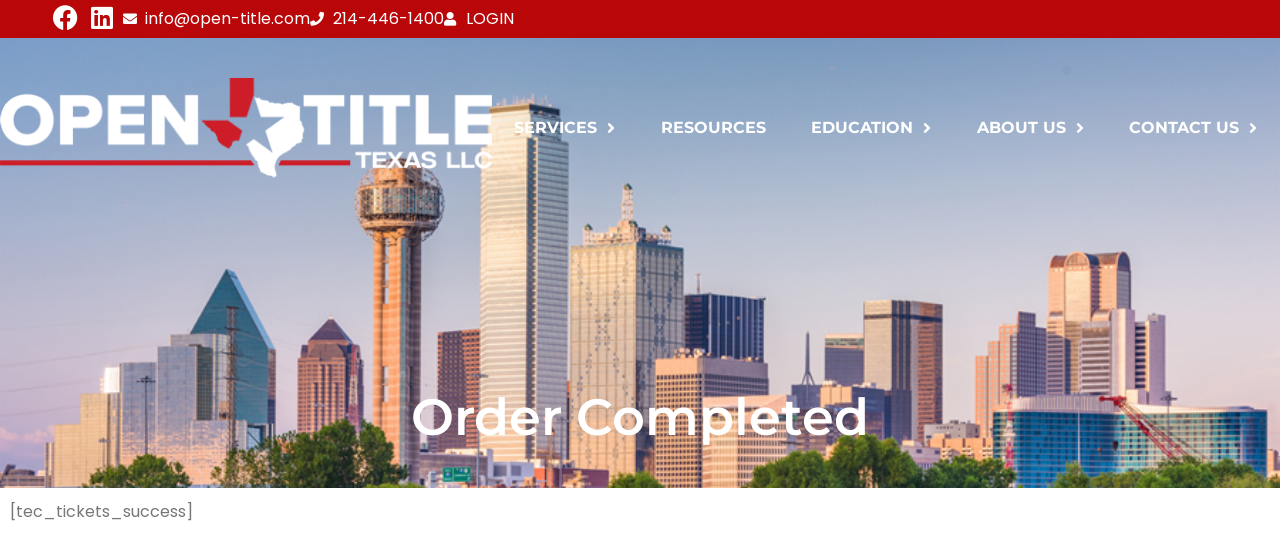

--- FILE ---
content_type: text/html; charset=UTF-8
request_url: https://open-title.com/tickets-order/
body_size: 77035
content:
<!doctype html>
<html lang="en-US">
<head>
	<meta charset="UTF-8">
	<meta name="viewport" content="width=device-width, initial-scale=1">
	<link rel="profile" href="https://gmpg.org/xfn/11">
	<title>Order Completed &#8211; Open Title</title>
<meta name='robots' content='max-image-preview:large' />
<link rel="alternate" type="application/rss+xml" title="Open Title &raquo; Feed" href="https://open-title.com/feed/" />
<link rel="alternate" type="application/rss+xml" title="Open Title &raquo; Comments Feed" href="https://open-title.com/comments/feed/" />
<link rel="alternate" type="text/calendar" title="Open Title &raquo; iCal Feed" href="https://open-title.com/events/?ical=1" />
<link rel="alternate" title="oEmbed (JSON)" type="application/json+oembed" href="https://open-title.com/wp-json/oembed/1.0/embed?url=https%3A%2F%2Fopen-title.com%2Ftickets-order%2F" />
<link rel="alternate" title="oEmbed (XML)" type="text/xml+oembed" href="https://open-title.com/wp-json/oembed/1.0/embed?url=https%3A%2F%2Fopen-title.com%2Ftickets-order%2F&#038;format=xml" />
<style id='wp-img-auto-sizes-contain-inline-css'>
img:is([sizes=auto i],[sizes^="auto," i]){contain-intrinsic-size:3000px 1500px}
/*# sourceURL=wp-img-auto-sizes-contain-inline-css */
</style>
<link rel='stylesheet' id='dashicons-css' href='https://open-title.com/wp-includes/css/dashicons.min.css?ver=6.9' media='all' />
<link rel='stylesheet' id='tec-variables-skeleton-css' href='https://open-title.com/wp-content/plugins/event-tickets/common/build/css/variables-skeleton.css?ver=6.10.0' media='all' />
<link rel='stylesheet' id='tec-variables-full-css' href='https://open-title.com/wp-content/plugins/event-tickets/common/build/css/variables-full.css?ver=6.10.0' media='all' />
<link rel='stylesheet' id='tribe-common-skeleton-style-css' href='https://open-title.com/wp-content/plugins/event-tickets/common/build/css/common-skeleton.css?ver=6.10.0' media='all' />
<link rel='stylesheet' id='tribe-common-full-style-css' href='https://open-title.com/wp-content/plugins/event-tickets/common/build/css/common-full.css?ver=6.10.0' media='all' />
<link rel='stylesheet' id='event-tickets-tickets-css-css' href='https://open-title.com/wp-content/plugins/event-tickets/build/css/tickets.css?ver=5.27.1' media='all' />
<link rel='stylesheet' id='event-tickets-tickets-rsvp-css-css' href='https://open-title.com/wp-content/plugins/event-tickets/build/css/rsvp-v1.css?ver=5.27.1' media='all' />
<link rel='stylesheet' id='wp-block-library-css' href='https://open-title.com/wp-includes/css/dist/block-library/style.min.css?ver=6.9' media='all' />
<style id='global-styles-inline-css'>
:root{--wp--preset--aspect-ratio--square: 1;--wp--preset--aspect-ratio--4-3: 4/3;--wp--preset--aspect-ratio--3-4: 3/4;--wp--preset--aspect-ratio--3-2: 3/2;--wp--preset--aspect-ratio--2-3: 2/3;--wp--preset--aspect-ratio--16-9: 16/9;--wp--preset--aspect-ratio--9-16: 9/16;--wp--preset--color--black: #000000;--wp--preset--color--cyan-bluish-gray: #abb8c3;--wp--preset--color--white: #ffffff;--wp--preset--color--pale-pink: #f78da7;--wp--preset--color--vivid-red: #cf2e2e;--wp--preset--color--luminous-vivid-orange: #ff6900;--wp--preset--color--luminous-vivid-amber: #fcb900;--wp--preset--color--light-green-cyan: #7bdcb5;--wp--preset--color--vivid-green-cyan: #00d084;--wp--preset--color--pale-cyan-blue: #8ed1fc;--wp--preset--color--vivid-cyan-blue: #0693e3;--wp--preset--color--vivid-purple: #9b51e0;--wp--preset--gradient--vivid-cyan-blue-to-vivid-purple: linear-gradient(135deg,rgb(6,147,227) 0%,rgb(155,81,224) 100%);--wp--preset--gradient--light-green-cyan-to-vivid-green-cyan: linear-gradient(135deg,rgb(122,220,180) 0%,rgb(0,208,130) 100%);--wp--preset--gradient--luminous-vivid-amber-to-luminous-vivid-orange: linear-gradient(135deg,rgb(252,185,0) 0%,rgb(255,105,0) 100%);--wp--preset--gradient--luminous-vivid-orange-to-vivid-red: linear-gradient(135deg,rgb(255,105,0) 0%,rgb(207,46,46) 100%);--wp--preset--gradient--very-light-gray-to-cyan-bluish-gray: linear-gradient(135deg,rgb(238,238,238) 0%,rgb(169,184,195) 100%);--wp--preset--gradient--cool-to-warm-spectrum: linear-gradient(135deg,rgb(74,234,220) 0%,rgb(151,120,209) 20%,rgb(207,42,186) 40%,rgb(238,44,130) 60%,rgb(251,105,98) 80%,rgb(254,248,76) 100%);--wp--preset--gradient--blush-light-purple: linear-gradient(135deg,rgb(255,206,236) 0%,rgb(152,150,240) 100%);--wp--preset--gradient--blush-bordeaux: linear-gradient(135deg,rgb(254,205,165) 0%,rgb(254,45,45) 50%,rgb(107,0,62) 100%);--wp--preset--gradient--luminous-dusk: linear-gradient(135deg,rgb(255,203,112) 0%,rgb(199,81,192) 50%,rgb(65,88,208) 100%);--wp--preset--gradient--pale-ocean: linear-gradient(135deg,rgb(255,245,203) 0%,rgb(182,227,212) 50%,rgb(51,167,181) 100%);--wp--preset--gradient--electric-grass: linear-gradient(135deg,rgb(202,248,128) 0%,rgb(113,206,126) 100%);--wp--preset--gradient--midnight: linear-gradient(135deg,rgb(2,3,129) 0%,rgb(40,116,252) 100%);--wp--preset--font-size--small: 13px;--wp--preset--font-size--medium: 20px;--wp--preset--font-size--large: 36px;--wp--preset--font-size--x-large: 42px;--wp--preset--spacing--20: 0.44rem;--wp--preset--spacing--30: 0.67rem;--wp--preset--spacing--40: 1rem;--wp--preset--spacing--50: 1.5rem;--wp--preset--spacing--60: 2.25rem;--wp--preset--spacing--70: 3.38rem;--wp--preset--spacing--80: 5.06rem;--wp--preset--shadow--natural: 6px 6px 9px rgba(0, 0, 0, 0.2);--wp--preset--shadow--deep: 12px 12px 50px rgba(0, 0, 0, 0.4);--wp--preset--shadow--sharp: 6px 6px 0px rgba(0, 0, 0, 0.2);--wp--preset--shadow--outlined: 6px 6px 0px -3px rgb(255, 255, 255), 6px 6px rgb(0, 0, 0);--wp--preset--shadow--crisp: 6px 6px 0px rgb(0, 0, 0);}:root { --wp--style--global--content-size: 800px;--wp--style--global--wide-size: 1200px; }:where(body) { margin: 0; }.wp-site-blocks > .alignleft { float: left; margin-right: 2em; }.wp-site-blocks > .alignright { float: right; margin-left: 2em; }.wp-site-blocks > .aligncenter { justify-content: center; margin-left: auto; margin-right: auto; }:where(.wp-site-blocks) > * { margin-block-start: 24px; margin-block-end: 0; }:where(.wp-site-blocks) > :first-child { margin-block-start: 0; }:where(.wp-site-blocks) > :last-child { margin-block-end: 0; }:root { --wp--style--block-gap: 24px; }:root :where(.is-layout-flow) > :first-child{margin-block-start: 0;}:root :where(.is-layout-flow) > :last-child{margin-block-end: 0;}:root :where(.is-layout-flow) > *{margin-block-start: 24px;margin-block-end: 0;}:root :where(.is-layout-constrained) > :first-child{margin-block-start: 0;}:root :where(.is-layout-constrained) > :last-child{margin-block-end: 0;}:root :where(.is-layout-constrained) > *{margin-block-start: 24px;margin-block-end: 0;}:root :where(.is-layout-flex){gap: 24px;}:root :where(.is-layout-grid){gap: 24px;}.is-layout-flow > .alignleft{float: left;margin-inline-start: 0;margin-inline-end: 2em;}.is-layout-flow > .alignright{float: right;margin-inline-start: 2em;margin-inline-end: 0;}.is-layout-flow > .aligncenter{margin-left: auto !important;margin-right: auto !important;}.is-layout-constrained > .alignleft{float: left;margin-inline-start: 0;margin-inline-end: 2em;}.is-layout-constrained > .alignright{float: right;margin-inline-start: 2em;margin-inline-end: 0;}.is-layout-constrained > .aligncenter{margin-left: auto !important;margin-right: auto !important;}.is-layout-constrained > :where(:not(.alignleft):not(.alignright):not(.alignfull)){max-width: var(--wp--style--global--content-size);margin-left: auto !important;margin-right: auto !important;}.is-layout-constrained > .alignwide{max-width: var(--wp--style--global--wide-size);}body .is-layout-flex{display: flex;}.is-layout-flex{flex-wrap: wrap;align-items: center;}.is-layout-flex > :is(*, div){margin: 0;}body .is-layout-grid{display: grid;}.is-layout-grid > :is(*, div){margin: 0;}body{padding-top: 0px;padding-right: 0px;padding-bottom: 0px;padding-left: 0px;}a:where(:not(.wp-element-button)){text-decoration: underline;}:root :where(.wp-element-button, .wp-block-button__link){background-color: #32373c;border-width: 0;color: #fff;font-family: inherit;font-size: inherit;font-style: inherit;font-weight: inherit;letter-spacing: inherit;line-height: inherit;padding-top: calc(0.667em + 2px);padding-right: calc(1.333em + 2px);padding-bottom: calc(0.667em + 2px);padding-left: calc(1.333em + 2px);text-decoration: none;text-transform: inherit;}.has-black-color{color: var(--wp--preset--color--black) !important;}.has-cyan-bluish-gray-color{color: var(--wp--preset--color--cyan-bluish-gray) !important;}.has-white-color{color: var(--wp--preset--color--white) !important;}.has-pale-pink-color{color: var(--wp--preset--color--pale-pink) !important;}.has-vivid-red-color{color: var(--wp--preset--color--vivid-red) !important;}.has-luminous-vivid-orange-color{color: var(--wp--preset--color--luminous-vivid-orange) !important;}.has-luminous-vivid-amber-color{color: var(--wp--preset--color--luminous-vivid-amber) !important;}.has-light-green-cyan-color{color: var(--wp--preset--color--light-green-cyan) !important;}.has-vivid-green-cyan-color{color: var(--wp--preset--color--vivid-green-cyan) !important;}.has-pale-cyan-blue-color{color: var(--wp--preset--color--pale-cyan-blue) !important;}.has-vivid-cyan-blue-color{color: var(--wp--preset--color--vivid-cyan-blue) !important;}.has-vivid-purple-color{color: var(--wp--preset--color--vivid-purple) !important;}.has-black-background-color{background-color: var(--wp--preset--color--black) !important;}.has-cyan-bluish-gray-background-color{background-color: var(--wp--preset--color--cyan-bluish-gray) !important;}.has-white-background-color{background-color: var(--wp--preset--color--white) !important;}.has-pale-pink-background-color{background-color: var(--wp--preset--color--pale-pink) !important;}.has-vivid-red-background-color{background-color: var(--wp--preset--color--vivid-red) !important;}.has-luminous-vivid-orange-background-color{background-color: var(--wp--preset--color--luminous-vivid-orange) !important;}.has-luminous-vivid-amber-background-color{background-color: var(--wp--preset--color--luminous-vivid-amber) !important;}.has-light-green-cyan-background-color{background-color: var(--wp--preset--color--light-green-cyan) !important;}.has-vivid-green-cyan-background-color{background-color: var(--wp--preset--color--vivid-green-cyan) !important;}.has-pale-cyan-blue-background-color{background-color: var(--wp--preset--color--pale-cyan-blue) !important;}.has-vivid-cyan-blue-background-color{background-color: var(--wp--preset--color--vivid-cyan-blue) !important;}.has-vivid-purple-background-color{background-color: var(--wp--preset--color--vivid-purple) !important;}.has-black-border-color{border-color: var(--wp--preset--color--black) !important;}.has-cyan-bluish-gray-border-color{border-color: var(--wp--preset--color--cyan-bluish-gray) !important;}.has-white-border-color{border-color: var(--wp--preset--color--white) !important;}.has-pale-pink-border-color{border-color: var(--wp--preset--color--pale-pink) !important;}.has-vivid-red-border-color{border-color: var(--wp--preset--color--vivid-red) !important;}.has-luminous-vivid-orange-border-color{border-color: var(--wp--preset--color--luminous-vivid-orange) !important;}.has-luminous-vivid-amber-border-color{border-color: var(--wp--preset--color--luminous-vivid-amber) !important;}.has-light-green-cyan-border-color{border-color: var(--wp--preset--color--light-green-cyan) !important;}.has-vivid-green-cyan-border-color{border-color: var(--wp--preset--color--vivid-green-cyan) !important;}.has-pale-cyan-blue-border-color{border-color: var(--wp--preset--color--pale-cyan-blue) !important;}.has-vivid-cyan-blue-border-color{border-color: var(--wp--preset--color--vivid-cyan-blue) !important;}.has-vivid-purple-border-color{border-color: var(--wp--preset--color--vivid-purple) !important;}.has-vivid-cyan-blue-to-vivid-purple-gradient-background{background: var(--wp--preset--gradient--vivid-cyan-blue-to-vivid-purple) !important;}.has-light-green-cyan-to-vivid-green-cyan-gradient-background{background: var(--wp--preset--gradient--light-green-cyan-to-vivid-green-cyan) !important;}.has-luminous-vivid-amber-to-luminous-vivid-orange-gradient-background{background: var(--wp--preset--gradient--luminous-vivid-amber-to-luminous-vivid-orange) !important;}.has-luminous-vivid-orange-to-vivid-red-gradient-background{background: var(--wp--preset--gradient--luminous-vivid-orange-to-vivid-red) !important;}.has-very-light-gray-to-cyan-bluish-gray-gradient-background{background: var(--wp--preset--gradient--very-light-gray-to-cyan-bluish-gray) !important;}.has-cool-to-warm-spectrum-gradient-background{background: var(--wp--preset--gradient--cool-to-warm-spectrum) !important;}.has-blush-light-purple-gradient-background{background: var(--wp--preset--gradient--blush-light-purple) !important;}.has-blush-bordeaux-gradient-background{background: var(--wp--preset--gradient--blush-bordeaux) !important;}.has-luminous-dusk-gradient-background{background: var(--wp--preset--gradient--luminous-dusk) !important;}.has-pale-ocean-gradient-background{background: var(--wp--preset--gradient--pale-ocean) !important;}.has-electric-grass-gradient-background{background: var(--wp--preset--gradient--electric-grass) !important;}.has-midnight-gradient-background{background: var(--wp--preset--gradient--midnight) !important;}.has-small-font-size{font-size: var(--wp--preset--font-size--small) !important;}.has-medium-font-size{font-size: var(--wp--preset--font-size--medium) !important;}.has-large-font-size{font-size: var(--wp--preset--font-size--large) !important;}.has-x-large-font-size{font-size: var(--wp--preset--font-size--x-large) !important;}
:root :where(.wp-block-pullquote){font-size: 1.5em;line-height: 1.6;}
/*# sourceURL=global-styles-inline-css */
</style>
<link rel='stylesheet' id='ctct_form_styles-css' href='https://open-title.com/wp-content/plugins/constant-contact-forms/assets/css/style.css?ver=2.15.0' media='all' />
<link rel='stylesheet' id='tribe-events-v2-single-skeleton-css' href='https://open-title.com/wp-content/plugins/the-events-calendar/build/css/tribe-events-single-skeleton.css?ver=6.15.12.2' media='all' />
<link rel='stylesheet' id='tribe-events-v2-single-skeleton-full-css' href='https://open-title.com/wp-content/plugins/the-events-calendar/build/css/tribe-events-single-full.css?ver=6.15.12.2' media='all' />
<link rel='stylesheet' id='tec-events-elementor-widgets-base-styles-css' href='https://open-title.com/wp-content/plugins/the-events-calendar/build/css/integrations/plugins/elementor/widgets/widget-base.css?ver=6.15.12.2' media='all' />
<link rel='stylesheet' id='hello-elementor-css' href='https://open-title.com/wp-content/themes/hello-elementor/assets/css/reset.css?ver=3.4.4' media='all' />
<link rel='stylesheet' id='hello-elementor-theme-style-css' href='https://open-title.com/wp-content/themes/hello-elementor/assets/css/theme.css?ver=3.4.4' media='all' />
<link rel='stylesheet' id='hello-elementor-header-footer-css' href='https://open-title.com/wp-content/themes/hello-elementor/assets/css/header-footer.css?ver=3.4.4' media='all' />
<link rel='stylesheet' id='elementor-frontend-css' href='https://open-title.com/wp-content/uploads/elementor/css/custom-frontend.min.css?ver=1764921348' media='all' />
<style id='elementor-frontend-inline-css'>
.elementor-511 .elementor-element.elementor-element-1d1ed9ce:not(.elementor-motion-effects-element-type-background), .elementor-511 .elementor-element.elementor-element-1d1ed9ce > .elementor-motion-effects-container > .elementor-motion-effects-layer{background-image:url("https://open-title.com/wp-content/uploads/2023/10/dreamstime_m_115513065-900pxl.jpg");}
/*# sourceURL=elementor-frontend-inline-css */
</style>
<link rel='stylesheet' id='elementor-post-6-css' href='https://open-title.com/wp-content/uploads/elementor/css/post-6.css?ver=1764921348' media='all' />
<link rel='stylesheet' id='widget-icon-list-css' href='https://open-title.com/wp-content/uploads/elementor/css/custom-widget-icon-list.min.css?ver=1764921348' media='all' />
<link rel='stylesheet' id='widget-image-css' href='https://open-title.com/wp-content/plugins/elementor/assets/css/widget-image.min.css?ver=3.33.3' media='all' />
<link rel='stylesheet' id='widget-nav-menu-css' href='https://open-title.com/wp-content/uploads/elementor/css/custom-pro-widget-nav-menu.min.css?ver=1764921348' media='all' />
<link rel='stylesheet' id='e-sticky-css' href='https://open-title.com/wp-content/plugins/elementor-pro/assets/css/modules/sticky.min.css?ver=3.33.2' media='all' />
<link rel='stylesheet' id='widget-heading-css' href='https://open-title.com/wp-content/plugins/elementor/assets/css/widget-heading.min.css?ver=3.33.3' media='all' />
<link rel='stylesheet' id='widget-social-icons-css' href='https://open-title.com/wp-content/plugins/elementor/assets/css/widget-social-icons.min.css?ver=3.33.3' media='all' />
<link rel='stylesheet' id='e-apple-webkit-css' href='https://open-title.com/wp-content/uploads/elementor/css/custom-apple-webkit.min.css?ver=1764921348' media='all' />
<link rel='stylesheet' id='elementor-icons-css' href='https://open-title.com/wp-content/plugins/elementor/assets/lib/eicons/css/elementor-icons.min.css?ver=5.44.0' media='all' />
<link rel='stylesheet' id='elementor-post-511-css' href='https://open-title.com/wp-content/uploads/elementor/css/post-511.css?ver=1768527889' media='all' />
<link rel='stylesheet' id='elementor-post-111-css' href='https://open-title.com/wp-content/uploads/elementor/css/post-111.css?ver=1768526389' media='all' />
<link rel='stylesheet' id='elementor-post-128-css' href='https://open-title.com/wp-content/uploads/elementor/css/post-128.css?ver=1764921726' media='all' />
<link rel='stylesheet' id='tablepress-default-css' href='https://open-title.com/wp-content/plugins/tablepress/css/build/default.css?ver=3.2.5' media='all' />
<link rel='stylesheet' id='event-tickets-rsvp-css' href='https://open-title.com/wp-content/plugins/event-tickets/build/css/rsvp.css?ver=5.27.1' media='all' />
<link rel='stylesheet' id='hello-elementor-child-style-css' href='https://open-title.com/wp-content/themes/hello-theme-child-master/style.css?ver=2.0.0' media='all' />
<link rel='stylesheet' id='elementor-gf-local-montserrat-css' href='https://open-title.com/wp-content/uploads/elementor/google-fonts/css/montserrat.css?ver=1742245271' media='all' />
<link rel='stylesheet' id='elementor-gf-local-poppins-css' href='https://open-title.com/wp-content/uploads/elementor/google-fonts/css/poppins.css?ver=1742245280' media='all' />
<link rel='stylesheet' id='elementor-gf-local-playfairdisplay-css' href='https://open-title.com/wp-content/uploads/elementor/google-fonts/css/playfairdisplay.css?ver=1742245291' media='all' />
<link rel='stylesheet' id='elementor-icons-shared-0-css' href='https://open-title.com/wp-content/plugins/elementor/assets/lib/font-awesome/css/fontawesome.min.css?ver=5.15.3' media='all' />
<link rel='stylesheet' id='elementor-icons-fa-brands-css' href='https://open-title.com/wp-content/plugins/elementor/assets/lib/font-awesome/css/brands.min.css?ver=5.15.3' media='all' />
<link rel='stylesheet' id='elementor-icons-fa-solid-css' href='https://open-title.com/wp-content/plugins/elementor/assets/lib/font-awesome/css/solid.min.css?ver=5.15.3' media='all' />
<script src="https://open-title.com/wp-includes/js/jquery/jquery.min.js?ver=3.7.1" id="jquery-core-js"></script>
<script src="https://open-title.com/wp-includes/js/jquery/jquery-migrate.min.js?ver=3.4.1" id="jquery-migrate-js"></script>
<link rel="https://api.w.org/" href="https://open-title.com/wp-json/" /><link rel="alternate" title="JSON" type="application/json" href="https://open-title.com/wp-json/wp/v2/pages/255" /><link rel="EditURI" type="application/rsd+xml" title="RSD" href="https://open-title.com/xmlrpc.php?rsd" />
<meta name="generator" content="WordPress 6.9" />
<link rel="canonical" href="https://open-title.com/tickets-order/" />
<link rel='shortlink' href='https://open-title.com/?p=255' />
<meta name="et-api-version" content="v1"><meta name="et-api-origin" content="https://open-title.com"><link rel="https://theeventscalendar.com/" href="https://open-title.com/wp-json/tribe/tickets/v1/" /><meta name="tec-api-version" content="v1"><meta name="tec-api-origin" content="https://open-title.com"><link rel="alternate" href="https://open-title.com/wp-json/tribe/events/v1/" /><meta name="generator" content="Elementor 3.33.3; features: additional_custom_breakpoints; settings: css_print_method-external, google_font-enabled, font_display-swap">
			<style>
				.e-con.e-parent:nth-of-type(n+4):not(.e-lazyloaded):not(.e-no-lazyload),
				.e-con.e-parent:nth-of-type(n+4):not(.e-lazyloaded):not(.e-no-lazyload) * {
					background-image: none !important;
				}
				@media screen and (max-height: 1024px) {
					.e-con.e-parent:nth-of-type(n+3):not(.e-lazyloaded):not(.e-no-lazyload),
					.e-con.e-parent:nth-of-type(n+3):not(.e-lazyloaded):not(.e-no-lazyload) * {
						background-image: none !important;
					}
				}
				@media screen and (max-height: 640px) {
					.e-con.e-parent:nth-of-type(n+2):not(.e-lazyloaded):not(.e-no-lazyload),
					.e-con.e-parent:nth-of-type(n+2):not(.e-lazyloaded):not(.e-no-lazyload) * {
						background-image: none !important;
					}
				}
			</style>
			<link rel="icon" href="https://open-title.com/wp-content/uploads/2023/10/favicon-100x100.png" sizes="32x32" />
<link rel="icon" href="https://open-title.com/wp-content/uploads/2023/10/favicon.png" sizes="192x192" />
<link rel="apple-touch-icon" href="https://open-title.com/wp-content/uploads/2023/10/favicon.png" />
<meta name="msapplication-TileImage" content="https://open-title.com/wp-content/uploads/2023/10/favicon.png" />
</head>
<body data-rsssl=1 class="wp-singular page-template-default page page-id-255 wp-custom-logo wp-embed-responsive wp-theme-hello-elementor wp-child-theme-hello-theme-child-master tribe-no-js tec-no-tickets-on-recurring tec-no-rsvp-on-recurring ctct-hello-elementor hello-elementor-default elementor-default elementor-kit-6 elementor-page-128 tribe-theme-hello-elementor">


<a class="skip-link screen-reader-text" href="#content">Skip to content</a>

		<header data-elementor-type="header" data-elementor-id="511" class="elementor elementor-511 elementor-location-header" data-elementor-post-type="elementor_library">
			<div class="elementor-element elementor-element-6edda21c e-con-full elementor-hidden-tablet elementor-hidden-mobile_extra elementor-hidden-mobile e-flex e-con e-parent" data-id="6edda21c" data-element_type="container" data-settings="{&quot;background_background&quot;:&quot;classic&quot;}">
				<div class="elementor-element elementor-element-22aabae5 elementor-icon-list--layout-inline elementor-align-center elementor-list-item-link-full_width elementor-widget elementor-widget-icon-list" data-id="22aabae5" data-element_type="widget" data-widget_type="icon-list.default">
				<div class="elementor-widget-container">
							<ul class="elementor-icon-list-items elementor-inline-items">
							<li class="elementor-icon-list-item elementor-inline-item">
											<a href="https://www.facebook.com/OpenTitle/" target="_blank">

												<span class="elementor-icon-list-icon">
							<i aria-hidden="true" class="fab fa-facebook"></i>						</span>
										<span class="elementor-icon-list-text"></span>
											</a>
									</li>
								<li class="elementor-icon-list-item elementor-inline-item">
											<a href="https://www.linkedin.com/company/open-title/" target="_blank">

												<span class="elementor-icon-list-icon">
							<i aria-hidden="true" class="fab fa-linkedin"></i>						</span>
										<span class="elementor-icon-list-text"></span>
											</a>
									</li>
						</ul>
						</div>
				</div>
				<div class="elementor-element elementor-element-14ca565d elementor-icon-list--layout-inline elementor-list-item-link-full_width elementor-widget elementor-widget-icon-list" data-id="14ca565d" data-element_type="widget" data-widget_type="icon-list.default">
				<div class="elementor-widget-container">
							<ul class="elementor-icon-list-items elementor-inline-items">
							<li class="elementor-icon-list-item elementor-inline-item">
											<a href="mailto:info@open-title.com">

												<span class="elementor-icon-list-icon">
							<i aria-hidden="true" class="fas fa-envelope"></i>						</span>
										<span class="elementor-icon-list-text">info@open-title.com</span>
											</a>
									</li>
								<li class="elementor-icon-list-item elementor-inline-item">
											<a href="tel:214-446-1400">

												<span class="elementor-icon-list-icon">
							<i aria-hidden="true" class="fas fa-phone"></i>						</span>
										<span class="elementor-icon-list-text">214-446-1400</span>
											</a>
									</li>
								<li class="elementor-icon-list-item elementor-inline-item">
											<span class="elementor-icon-list-icon">
							<i aria-hidden="true" class="fas fa-user"></i>						</span>
										<span class="elementor-icon-list-text">LOGIN</span>
									</li>
						</ul>
						</div>
				</div>
				</div>
		<div class="elementor-element elementor-element-505c97e elementor-hidden-tablet elementor-hidden-mobile_extra elementor-hidden-mobile e-flex e-con-boxed e-con e-parent" data-id="505c97e" data-element_type="container" id="header" data-settings="{&quot;background_background&quot;:&quot;classic&quot;,&quot;position&quot;:&quot;absolute&quot;,&quot;sticky&quot;:&quot;top&quot;,&quot;sticky_on&quot;:[&quot;desktop&quot;,&quot;laptop&quot;,&quot;tablet_extra&quot;,&quot;tablet&quot;,&quot;mobile_extra&quot;,&quot;mobile&quot;],&quot;sticky_offset&quot;:0,&quot;sticky_effects_offset&quot;:0,&quot;sticky_anchor_link_offset&quot;:0}">
					<div class="e-con-inner">
				<div class="elementor-element elementor-element-579c2c71 elementor-widget elementor-widget-theme-site-logo elementor-widget-image" data-id="579c2c71" data-element_type="widget" id="header-logo" data-widget_type="theme-site-logo.default">
				<div class="elementor-widget-container">
											<a href="https://open-title.com">
			<img fetchpriority="high" width="499" height="101" src="https://open-title.com/wp-content/uploads/2023/09/Open-Title-LLC-Transparent.fw_.png" class="attachment-full size-full wp-image-171" alt="" srcset="https://open-title.com/wp-content/uploads/2023/09/Open-Title-LLC-Transparent.fw_.png 499w, https://open-title.com/wp-content/uploads/2023/09/Open-Title-LLC-Transparent.fw_-300x61.png 300w" sizes="(max-width: 499px) 100vw, 499px" />				</a>
											</div>
				</div>
				<div class="elementor-element elementor-element-29627d70 elementor-nav-menu__align-justify elementor-widget__width-initial elementor-nav-menu--dropdown-none elementor-widget elementor-widget-nav-menu" data-id="29627d70" data-element_type="widget" data-settings="{&quot;submenu_icon&quot;:{&quot;value&quot;:&quot;&lt;i class=\&quot;fas fa-angle-right\&quot; aria-hidden=\&quot;true\&quot;&gt;&lt;\/i&gt;&quot;,&quot;library&quot;:&quot;fa-solid&quot;},&quot;layout&quot;:&quot;horizontal&quot;}" data-widget_type="nav-menu.default">
				<div class="elementor-widget-container">
								<nav aria-label="Menu" class="elementor-nav-menu--main elementor-nav-menu__container elementor-nav-menu--layout-horizontal e--pointer-none">
				<ul id="menu-1-29627d70" class="elementor-nav-menu"><li class="menu-item menu-item-type-post_type menu-item-object-page menu-item-has-children menu-item-555"><a href="https://open-title.com/services/" class="elementor-item">Services</a>
<ul class="sub-menu elementor-nav-menu--dropdown">
	<li class="menu-item menu-item-type-post_type menu-item-object-page menu-item-556"><a href="https://open-title.com/services/" class="elementor-sub-item">RESIDENTIAL SERVICES</a></li>
	<li class="menu-item menu-item-type-post_type menu-item-object-page menu-item-551"><a href="https://open-title.com/resources/" class="elementor-sub-item">RESIDENTIAL RESOURCES</a></li>
	<li class="menu-item menu-item-type-post_type menu-item-object-page menu-item-1082"><a href="https://open-title.com/commercial-title/" class="elementor-sub-item">COMMERCIAL TITLE</a></li>
	<li class="menu-item menu-item-type-post_type menu-item-object-page menu-item-367"><a href="https://open-title.com/title-orders/" class="elementor-sub-item">TITLE ORDERS</a></li>
</ul>
</li>
<li class="menu-item menu-item-type-post_type menu-item-object-page menu-item-371"><a href="https://open-title.com/resources/" class="elementor-item">Resources</a></li>
<li class="menu-item menu-item-type-custom menu-item-object-custom menu-item-has-children menu-item-635"><a href="https://open-title.com/events/" class="elementor-item">EDUCATION</a>
<ul class="sub-menu elementor-nav-menu--dropdown">
	<li class="menu-item menu-item-type-custom menu-item-object-custom menu-item-612"><a href="https://open-title.com/events/" class="elementor-sub-item">CLASS LIST</a></li>
	<li class="menu-item menu-item-type-custom menu-item-object-custom menu-item-622"><a href="https://open-title.com/events/month/" class="elementor-sub-item">CLASS CALENDAR</a></li>
</ul>
</li>
<li class="menu-item menu-item-type-post_type menu-item-object-page menu-item-has-children menu-item-372"><a href="https://open-title.com/about/" class="elementor-item">About Us</a>
<ul class="sub-menu elementor-nav-menu--dropdown">
	<li class="menu-item menu-item-type-post_type menu-item-object-page menu-item-1138"><a href="https://open-title.com/dallas-team/" class="elementor-sub-item">DALLAS TEAM</a></li>
	<li class="menu-item menu-item-type-post_type menu-item-object-page menu-item-1027"><a href="https://open-title.com/open-title-texas-houston-team/" class="elementor-sub-item">HOUSTON TEAM</a></li>
	<li class="menu-item menu-item-type-post_type menu-item-object-page menu-item-1489"><a href="https://open-title.com/el-paso/" class="elementor-sub-item">EL PASO TEAM</a></li>
	<li class="menu-item menu-item-type-post_type menu-item-object-page menu-item-41"><a href="https://open-title.com/news/" class="elementor-sub-item">NEWS</a></li>
</ul>
</li>
<li class="menu-item menu-item-type-custom menu-item-object-custom menu-item-has-children menu-item-1240"><a href="https://open-title.com/contact/#contact-form" class="elementor-item elementor-item-anchor">Contact Us</a>
<ul class="sub-menu elementor-nav-menu--dropdown">
	<li class="menu-item menu-item-type-post_type menu-item-object-page menu-item-562"><a href="https://open-title.com/contact/" class="elementor-sub-item">LOCATIONS</a></li>
	<li class="menu-item menu-item-type-post_type menu-item-object-page menu-item-373"><a href="https://open-title.com/title-orders/" class="elementor-sub-item">TITLE ORDERS</a></li>
	<li class="menu-item menu-item-type-post_type menu-item-object-page menu-item-467"><a href="https://open-title.com/careers/" class="elementor-sub-item">CAREERS</a></li>
</ul>
</li>
</ul>			</nav>
						<nav class="elementor-nav-menu--dropdown elementor-nav-menu__container" aria-hidden="true">
				<ul id="menu-2-29627d70" class="elementor-nav-menu"><li class="menu-item menu-item-type-post_type menu-item-object-page menu-item-has-children menu-item-555"><a href="https://open-title.com/services/" class="elementor-item" tabindex="-1">Services</a>
<ul class="sub-menu elementor-nav-menu--dropdown">
	<li class="menu-item menu-item-type-post_type menu-item-object-page menu-item-556"><a href="https://open-title.com/services/" class="elementor-sub-item" tabindex="-1">RESIDENTIAL SERVICES</a></li>
	<li class="menu-item menu-item-type-post_type menu-item-object-page menu-item-551"><a href="https://open-title.com/resources/" class="elementor-sub-item" tabindex="-1">RESIDENTIAL RESOURCES</a></li>
	<li class="menu-item menu-item-type-post_type menu-item-object-page menu-item-1082"><a href="https://open-title.com/commercial-title/" class="elementor-sub-item" tabindex="-1">COMMERCIAL TITLE</a></li>
	<li class="menu-item menu-item-type-post_type menu-item-object-page menu-item-367"><a href="https://open-title.com/title-orders/" class="elementor-sub-item" tabindex="-1">TITLE ORDERS</a></li>
</ul>
</li>
<li class="menu-item menu-item-type-post_type menu-item-object-page menu-item-371"><a href="https://open-title.com/resources/" class="elementor-item" tabindex="-1">Resources</a></li>
<li class="menu-item menu-item-type-custom menu-item-object-custom menu-item-has-children menu-item-635"><a href="https://open-title.com/events/" class="elementor-item" tabindex="-1">EDUCATION</a>
<ul class="sub-menu elementor-nav-menu--dropdown">
	<li class="menu-item menu-item-type-custom menu-item-object-custom menu-item-612"><a href="https://open-title.com/events/" class="elementor-sub-item" tabindex="-1">CLASS LIST</a></li>
	<li class="menu-item menu-item-type-custom menu-item-object-custom menu-item-622"><a href="https://open-title.com/events/month/" class="elementor-sub-item" tabindex="-1">CLASS CALENDAR</a></li>
</ul>
</li>
<li class="menu-item menu-item-type-post_type menu-item-object-page menu-item-has-children menu-item-372"><a href="https://open-title.com/about/" class="elementor-item" tabindex="-1">About Us</a>
<ul class="sub-menu elementor-nav-menu--dropdown">
	<li class="menu-item menu-item-type-post_type menu-item-object-page menu-item-1138"><a href="https://open-title.com/dallas-team/" class="elementor-sub-item" tabindex="-1">DALLAS TEAM</a></li>
	<li class="menu-item menu-item-type-post_type menu-item-object-page menu-item-1027"><a href="https://open-title.com/open-title-texas-houston-team/" class="elementor-sub-item" tabindex="-1">HOUSTON TEAM</a></li>
	<li class="menu-item menu-item-type-post_type menu-item-object-page menu-item-1489"><a href="https://open-title.com/el-paso/" class="elementor-sub-item" tabindex="-1">EL PASO TEAM</a></li>
	<li class="menu-item menu-item-type-post_type menu-item-object-page menu-item-41"><a href="https://open-title.com/news/" class="elementor-sub-item" tabindex="-1">NEWS</a></li>
</ul>
</li>
<li class="menu-item menu-item-type-custom menu-item-object-custom menu-item-has-children menu-item-1240"><a href="https://open-title.com/contact/#contact-form" class="elementor-item elementor-item-anchor" tabindex="-1">Contact Us</a>
<ul class="sub-menu elementor-nav-menu--dropdown">
	<li class="menu-item menu-item-type-post_type menu-item-object-page menu-item-562"><a href="https://open-title.com/contact/" class="elementor-sub-item" tabindex="-1">LOCATIONS</a></li>
	<li class="menu-item menu-item-type-post_type menu-item-object-page menu-item-373"><a href="https://open-title.com/title-orders/" class="elementor-sub-item" tabindex="-1">TITLE ORDERS</a></li>
	<li class="menu-item menu-item-type-post_type menu-item-object-page menu-item-467"><a href="https://open-title.com/careers/" class="elementor-sub-item" tabindex="-1">CAREERS</a></li>
</ul>
</li>
</ul>			</nav>
						</div>
				</div>
					</div>
				</div>
		<div class="elementor-element elementor-element-32ee41f1 elementor-hidden-desktop elementor-hidden-laptop elementor-hidden-tablet_extra e-flex e-con-boxed e-con e-parent" data-id="32ee41f1" data-element_type="container" data-settings="{&quot;background_background&quot;:&quot;classic&quot;,&quot;position&quot;:&quot;fixed&quot;}">
					<div class="e-con-inner">
				<div class="elementor-element elementor-element-cfe8b37 elementor-widget elementor-widget-image" data-id="cfe8b37" data-element_type="widget" data-widget_type="image.default">
				<div class="elementor-widget-container">
															<img width="120" height="119" src="https://open-title.com/wp-content/uploads/2023/10/favicon-1.png" class="attachment-full size-full wp-image-139" alt="" srcset="https://open-title.com/wp-content/uploads/2023/10/favicon-1.png 120w, https://open-title.com/wp-content/uploads/2023/10/favicon-1-100x100.png 100w" sizes="(max-width: 120px) 100vw, 120px" />															</div>
				</div>
				<div class="elementor-element elementor-element-26e3f353 elementor-widget elementor-widget-heading" data-id="26e3f353" data-element_type="widget" data-widget_type="heading.default">
				<div class="elementor-widget-container">
					<span class="elementor-heading-title elementor-size-default"><a href="https://open-title.com">Open-Title</a></span>				</div>
				</div>
		<div class="elementor-element elementor-element-285d2409 e-con-full e-flex e-con e-child" data-id="285d2409" data-element_type="container">
				<div class="elementor-element elementor-element-260d93b3 elementor-icon-list--layout-inline elementor-list-item-link-full_width elementor-widget elementor-widget-icon-list" data-id="260d93b3" data-element_type="widget" data-widget_type="icon-list.default">
				<div class="elementor-widget-container">
							<ul class="elementor-icon-list-items elementor-inline-items">
							<li class="elementor-icon-list-item elementor-inline-item">
											<a href="mailto:info@open-title.com">

												<span class="elementor-icon-list-icon">
							<i aria-hidden="true" class="fas fa-envelope"></i>						</span>
										<span class="elementor-icon-list-text"></span>
											</a>
									</li>
								<li class="elementor-icon-list-item elementor-inline-item">
											<a href="tel:888-888-8888">

												<span class="elementor-icon-list-icon">
							<i aria-hidden="true" class="fas fa-phone"></i>						</span>
										<span class="elementor-icon-list-text"></span>
											</a>
									</li>
								<li class="elementor-icon-list-item elementor-inline-item">
											<span class="elementor-icon-list-icon">
							<i aria-hidden="true" class="fas fa-user"></i>						</span>
										<span class="elementor-icon-list-text"></span>
									</li>
						</ul>
						</div>
				</div>
				<div class="elementor-element elementor-element-20d99336 elementor-nav-menu__align-center elementor-nav-menu--stretch elementor-nav-menu--dropdown-tablet elementor-nav-menu__text-align-aside elementor-nav-menu--toggle elementor-nav-menu--burger elementor-widget elementor-widget-nav-menu" data-id="20d99336" data-element_type="widget" data-settings="{&quot;full_width&quot;:&quot;stretch&quot;,&quot;layout&quot;:&quot;horizontal&quot;,&quot;submenu_icon&quot;:{&quot;value&quot;:&quot;&lt;i class=\&quot;fas fa-caret-down\&quot; aria-hidden=\&quot;true\&quot;&gt;&lt;\/i&gt;&quot;,&quot;library&quot;:&quot;fa-solid&quot;},&quot;toggle&quot;:&quot;burger&quot;}" data-widget_type="nav-menu.default">
				<div class="elementor-widget-container">
								<nav aria-label="Menu" class="elementor-nav-menu--main elementor-nav-menu__container elementor-nav-menu--layout-horizontal e--pointer-underline e--animation-fade">
				<ul id="menu-1-20d99336" class="elementor-nav-menu"><li class="menu-item menu-item-type-post_type menu-item-object-page menu-item-has-children menu-item-555"><a href="https://open-title.com/services/" class="elementor-item">Services</a>
<ul class="sub-menu elementor-nav-menu--dropdown">
	<li class="menu-item menu-item-type-post_type menu-item-object-page menu-item-556"><a href="https://open-title.com/services/" class="elementor-sub-item">RESIDENTIAL SERVICES</a></li>
	<li class="menu-item menu-item-type-post_type menu-item-object-page menu-item-551"><a href="https://open-title.com/resources/" class="elementor-sub-item">RESIDENTIAL RESOURCES</a></li>
	<li class="menu-item menu-item-type-post_type menu-item-object-page menu-item-1082"><a href="https://open-title.com/commercial-title/" class="elementor-sub-item">COMMERCIAL TITLE</a></li>
	<li class="menu-item menu-item-type-post_type menu-item-object-page menu-item-367"><a href="https://open-title.com/title-orders/" class="elementor-sub-item">TITLE ORDERS</a></li>
</ul>
</li>
<li class="menu-item menu-item-type-post_type menu-item-object-page menu-item-371"><a href="https://open-title.com/resources/" class="elementor-item">Resources</a></li>
<li class="menu-item menu-item-type-custom menu-item-object-custom menu-item-has-children menu-item-635"><a href="https://open-title.com/events/" class="elementor-item">EDUCATION</a>
<ul class="sub-menu elementor-nav-menu--dropdown">
	<li class="menu-item menu-item-type-custom menu-item-object-custom menu-item-612"><a href="https://open-title.com/events/" class="elementor-sub-item">CLASS LIST</a></li>
	<li class="menu-item menu-item-type-custom menu-item-object-custom menu-item-622"><a href="https://open-title.com/events/month/" class="elementor-sub-item">CLASS CALENDAR</a></li>
</ul>
</li>
<li class="menu-item menu-item-type-post_type menu-item-object-page menu-item-has-children menu-item-372"><a href="https://open-title.com/about/" class="elementor-item">About Us</a>
<ul class="sub-menu elementor-nav-menu--dropdown">
	<li class="menu-item menu-item-type-post_type menu-item-object-page menu-item-1138"><a href="https://open-title.com/dallas-team/" class="elementor-sub-item">DALLAS TEAM</a></li>
	<li class="menu-item menu-item-type-post_type menu-item-object-page menu-item-1027"><a href="https://open-title.com/open-title-texas-houston-team/" class="elementor-sub-item">HOUSTON TEAM</a></li>
	<li class="menu-item menu-item-type-post_type menu-item-object-page menu-item-1489"><a href="https://open-title.com/el-paso/" class="elementor-sub-item">EL PASO TEAM</a></li>
	<li class="menu-item menu-item-type-post_type menu-item-object-page menu-item-41"><a href="https://open-title.com/news/" class="elementor-sub-item">NEWS</a></li>
</ul>
</li>
<li class="menu-item menu-item-type-custom menu-item-object-custom menu-item-has-children menu-item-1240"><a href="https://open-title.com/contact/#contact-form" class="elementor-item elementor-item-anchor">Contact Us</a>
<ul class="sub-menu elementor-nav-menu--dropdown">
	<li class="menu-item menu-item-type-post_type menu-item-object-page menu-item-562"><a href="https://open-title.com/contact/" class="elementor-sub-item">LOCATIONS</a></li>
	<li class="menu-item menu-item-type-post_type menu-item-object-page menu-item-373"><a href="https://open-title.com/title-orders/" class="elementor-sub-item">TITLE ORDERS</a></li>
	<li class="menu-item menu-item-type-post_type menu-item-object-page menu-item-467"><a href="https://open-title.com/careers/" class="elementor-sub-item">CAREERS</a></li>
</ul>
</li>
</ul>			</nav>
					<div class="elementor-menu-toggle" role="button" tabindex="0" aria-label="Menu Toggle" aria-expanded="false">
			<i aria-hidden="true" role="presentation" class="elementor-menu-toggle__icon--open eicon-menu-bar"></i><i aria-hidden="true" role="presentation" class="elementor-menu-toggle__icon--close eicon-close"></i>		</div>
					<nav class="elementor-nav-menu--dropdown elementor-nav-menu__container" aria-hidden="true">
				<ul id="menu-2-20d99336" class="elementor-nav-menu"><li class="menu-item menu-item-type-post_type menu-item-object-page menu-item-has-children menu-item-555"><a href="https://open-title.com/services/" class="elementor-item" tabindex="-1">Services</a>
<ul class="sub-menu elementor-nav-menu--dropdown">
	<li class="menu-item menu-item-type-post_type menu-item-object-page menu-item-556"><a href="https://open-title.com/services/" class="elementor-sub-item" tabindex="-1">RESIDENTIAL SERVICES</a></li>
	<li class="menu-item menu-item-type-post_type menu-item-object-page menu-item-551"><a href="https://open-title.com/resources/" class="elementor-sub-item" tabindex="-1">RESIDENTIAL RESOURCES</a></li>
	<li class="menu-item menu-item-type-post_type menu-item-object-page menu-item-1082"><a href="https://open-title.com/commercial-title/" class="elementor-sub-item" tabindex="-1">COMMERCIAL TITLE</a></li>
	<li class="menu-item menu-item-type-post_type menu-item-object-page menu-item-367"><a href="https://open-title.com/title-orders/" class="elementor-sub-item" tabindex="-1">TITLE ORDERS</a></li>
</ul>
</li>
<li class="menu-item menu-item-type-post_type menu-item-object-page menu-item-371"><a href="https://open-title.com/resources/" class="elementor-item" tabindex="-1">Resources</a></li>
<li class="menu-item menu-item-type-custom menu-item-object-custom menu-item-has-children menu-item-635"><a href="https://open-title.com/events/" class="elementor-item" tabindex="-1">EDUCATION</a>
<ul class="sub-menu elementor-nav-menu--dropdown">
	<li class="menu-item menu-item-type-custom menu-item-object-custom menu-item-612"><a href="https://open-title.com/events/" class="elementor-sub-item" tabindex="-1">CLASS LIST</a></li>
	<li class="menu-item menu-item-type-custom menu-item-object-custom menu-item-622"><a href="https://open-title.com/events/month/" class="elementor-sub-item" tabindex="-1">CLASS CALENDAR</a></li>
</ul>
</li>
<li class="menu-item menu-item-type-post_type menu-item-object-page menu-item-has-children menu-item-372"><a href="https://open-title.com/about/" class="elementor-item" tabindex="-1">About Us</a>
<ul class="sub-menu elementor-nav-menu--dropdown">
	<li class="menu-item menu-item-type-post_type menu-item-object-page menu-item-1138"><a href="https://open-title.com/dallas-team/" class="elementor-sub-item" tabindex="-1">DALLAS TEAM</a></li>
	<li class="menu-item menu-item-type-post_type menu-item-object-page menu-item-1027"><a href="https://open-title.com/open-title-texas-houston-team/" class="elementor-sub-item" tabindex="-1">HOUSTON TEAM</a></li>
	<li class="menu-item menu-item-type-post_type menu-item-object-page menu-item-1489"><a href="https://open-title.com/el-paso/" class="elementor-sub-item" tabindex="-1">EL PASO TEAM</a></li>
	<li class="menu-item menu-item-type-post_type menu-item-object-page menu-item-41"><a href="https://open-title.com/news/" class="elementor-sub-item" tabindex="-1">NEWS</a></li>
</ul>
</li>
<li class="menu-item menu-item-type-custom menu-item-object-custom menu-item-has-children menu-item-1240"><a href="https://open-title.com/contact/#contact-form" class="elementor-item elementor-item-anchor" tabindex="-1">Contact Us</a>
<ul class="sub-menu elementor-nav-menu--dropdown">
	<li class="menu-item menu-item-type-post_type menu-item-object-page menu-item-562"><a href="https://open-title.com/contact/" class="elementor-sub-item" tabindex="-1">LOCATIONS</a></li>
	<li class="menu-item menu-item-type-post_type menu-item-object-page menu-item-373"><a href="https://open-title.com/title-orders/" class="elementor-sub-item" tabindex="-1">TITLE ORDERS</a></li>
	<li class="menu-item menu-item-type-post_type menu-item-object-page menu-item-467"><a href="https://open-title.com/careers/" class="elementor-sub-item" tabindex="-1">CAREERS</a></li>
</ul>
</li>
</ul>			</nav>
						</div>
				</div>
				</div>
					</div>
				</div>
		<div class="elementor-element elementor-element-1d1ed9ce e-flex e-con-boxed e-con e-parent" data-id="1d1ed9ce" data-element_type="container" data-settings="{&quot;background_background&quot;:&quot;classic&quot;}">
					<div class="e-con-inner">
				<div class="elementor-element elementor-element-ee7ec72 elementor-widget elementor-widget-theme-page-title elementor-page-title elementor-widget-heading" data-id="ee7ec72" data-element_type="widget" data-widget_type="theme-page-title.default">
				<div class="elementor-widget-container">
					<h1 class="elementor-heading-title elementor-size-default">Order Completed</h1>				</div>
				</div>
					</div>
				</div>
				</header>
				<div data-elementor-type="single-page" data-elementor-id="128" class="elementor elementor-128 elementor-location-single post-255 page type-page status-publish hentry" data-elementor-post-type="elementor_library">
			<div class="elementor-element elementor-element-b67f192 e-flex e-con-boxed e-con e-parent" data-id="b67f192" data-element_type="container">
					<div class="e-con-inner">
				<div class="elementor-element elementor-element-3f26dd7 elementor-widget elementor-widget-theme-post-content" data-id="3f26dd7" data-element_type="widget" data-widget_type="theme-post-content.default">
				<div class="elementor-widget-container">
					<p>[tec_tickets_success]</p>
				</div>
				</div>
					</div>
				</div>
				</div>
				<footer data-elementor-type="footer" data-elementor-id="111" class="elementor elementor-111 elementor-location-footer" data-elementor-post-type="elementor_library">
			<div class="elementor-element elementor-element-acd52c1 e-flex e-con-boxed e-con e-parent" data-id="acd52c1" data-element_type="container" data-settings="{&quot;background_background&quot;:&quot;classic&quot;}">
					<div class="e-con-inner">
		<div class="elementor-element elementor-element-ff93b65 e-con-full e-flex e-con e-child" data-id="ff93b65" data-element_type="container">
		<div class="elementor-element elementor-element-9cac083 e-con-full e-flex e-con e-child" data-id="9cac083" data-element_type="container">
				<div class="elementor-element elementor-element-d89bb57 elementor-widget elementor-widget-heading" data-id="d89bb57" data-element_type="widget" data-widget_type="heading.default">
				<div class="elementor-widget-container">
					<h3 class="elementor-heading-title elementor-size-default">SERVICES</h3>				</div>
				</div>
				<div class="elementor-element elementor-element-efb9555 elementor-icon-list--layout-traditional elementor-list-item-link-full_width elementor-widget elementor-widget-icon-list" data-id="efb9555" data-element_type="widget" data-widget_type="icon-list.default">
				<div class="elementor-widget-container">
							<ul class="elementor-icon-list-items">
							<li class="elementor-icon-list-item">
											<a href="/residential">

												<span class="elementor-icon-list-icon">
							<i aria-hidden="true" class="fas fa-chevron-right"></i>						</span>
										<span class="elementor-icon-list-text">Residential</span>
											</a>
									</li>
								<li class="elementor-icon-list-item">
											<a href="/resources">

												<span class="elementor-icon-list-icon">
							<i aria-hidden="true" class="fas fa-chevron-right"></i>						</span>
										<span class="elementor-icon-list-text">Resources</span>
											</a>
									</li>
								<li class="elementor-icon-list-item">
											<a href="/title-orders">

												<span class="elementor-icon-list-icon">
							<i aria-hidden="true" class="fas fa-chevron-right"></i>						</span>
										<span class="elementor-icon-list-text">Title Orders</span>
											</a>
									</li>
						</ul>
						</div>
				</div>
				</div>
		<div class="elementor-element elementor-element-b490430 e-con-full e-flex e-con e-child" data-id="b490430" data-element_type="container">
				<div class="elementor-element elementor-element-fd8b7b4 elementor-widget elementor-widget-heading" data-id="fd8b7b4" data-element_type="widget" data-widget_type="heading.default">
				<div class="elementor-widget-container">
					<h3 class="elementor-heading-title elementor-size-default"><a href="/resources">RESOURCES</a></h3>				</div>
				</div>
				</div>
		<div class="elementor-element elementor-element-e3d81b2 e-con-full e-flex e-con e-child" data-id="e3d81b2" data-element_type="container">
				<div class="elementor-element elementor-element-1a2f92e elementor-widget elementor-widget-heading" data-id="1a2f92e" data-element_type="widget" data-widget_type="heading.default">
				<div class="elementor-widget-container">
					<h3 class="elementor-heading-title elementor-size-default"><a href="/events">EDUCATION</a></h3>				</div>
				</div>
				<div class="elementor-element elementor-element-72ddce1 elementor-icon-list--layout-traditional elementor-list-item-link-full_width elementor-widget elementor-widget-icon-list" data-id="72ddce1" data-element_type="widget" data-widget_type="icon-list.default">
				<div class="elementor-widget-container">
							<ul class="elementor-icon-list-items">
							<li class="elementor-icon-list-item">
											<a href="/events">

												<span class="elementor-icon-list-icon">
							<i aria-hidden="true" class="fas fa-chevron-right"></i>						</span>
										<span class="elementor-icon-list-text">Classes</span>
											</a>
									</li>
								<li class="elementor-icon-list-item">
											<a href="/events/month">

												<span class="elementor-icon-list-icon">
							<i aria-hidden="true" class="fas fa-chevron-right"></i>						</span>
										<span class="elementor-icon-list-text">Calendar</span>
											</a>
									</li>
						</ul>
						</div>
				</div>
				</div>
		<div class="elementor-element elementor-element-a56f47f e-con-full e-flex e-con e-child" data-id="a56f47f" data-element_type="container">
				<div class="elementor-element elementor-element-1ca18df elementor-widget elementor-widget-heading" data-id="1ca18df" data-element_type="widget" data-widget_type="heading.default">
				<div class="elementor-widget-container">
					<h3 class="elementor-heading-title elementor-size-default"><a href="/about">ABOUT US</a></h3>				</div>
				</div>
				<div class="elementor-element elementor-element-43a6ad7 elementor-icon-list--layout-traditional elementor-list-item-link-full_width elementor-widget elementor-widget-icon-list" data-id="43a6ad7" data-element_type="widget" data-widget_type="icon-list.default">
				<div class="elementor-widget-container">
							<ul class="elementor-icon-list-items">
							<li class="elementor-icon-list-item">
											<a href="/about">

												<span class="elementor-icon-list-icon">
							<i aria-hidden="true" class="fas fa-chevron-right"></i>						</span>
										<span class="elementor-icon-list-text">Team</span>
											</a>
									</li>
								<li class="elementor-icon-list-item">
											<a href="/news">

												<span class="elementor-icon-list-icon">
							<i aria-hidden="true" class="fas fa-chevron-right"></i>						</span>
										<span class="elementor-icon-list-text">News</span>
											</a>
									</li>
						</ul>
						</div>
				</div>
				</div>
		<div class="elementor-element elementor-element-3f7ebfb e-con-full e-flex e-con e-child" data-id="3f7ebfb" data-element_type="container">
				<div class="elementor-element elementor-element-2d9227d elementor-widget elementor-widget-heading" data-id="2d9227d" data-element_type="widget" data-widget_type="heading.default">
				<div class="elementor-widget-container">
					<h3 class="elementor-heading-title elementor-size-default"><a href="/contact">Contact US</a></h3>				</div>
				</div>
				<div class="elementor-element elementor-element-f2e369c elementor-icon-list--layout-traditional elementor-list-item-link-full_width elementor-widget elementor-widget-icon-list" data-id="f2e369c" data-element_type="widget" data-widget_type="icon-list.default">
				<div class="elementor-widget-container">
							<ul class="elementor-icon-list-items">
							<li class="elementor-icon-list-item">
											<a href="/contact">

												<span class="elementor-icon-list-icon">
							<i aria-hidden="true" class="fas fa-chevron-right"></i>						</span>
										<span class="elementor-icon-list-text">Location</span>
											</a>
									</li>
								<li class="elementor-icon-list-item">
											<a href="/contact">

												<span class="elementor-icon-list-icon">
							<i aria-hidden="true" class="fas fa-chevron-right"></i>						</span>
										<span class="elementor-icon-list-text">Careers</span>
											</a>
									</li>
								<li class="elementor-icon-list-item">
											<a href="https://open-title.com/title-orders/">

												<span class="elementor-icon-list-icon">
							<i aria-hidden="true" class="fas fa-chevron-right"></i>						</span>
										<span class="elementor-icon-list-text">Title Orders</span>
											</a>
									</li>
						</ul>
						</div>
				</div>
				</div>
				</div>
				<div class="elementor-element elementor-element-646159d elementor-widget elementor-widget-html" data-id="646159d" data-element_type="widget" data-widget_type="html.default">
				<div class="elementor-widget-container">
					<script>var qq_w_code="T1BYIyMjaXJmRGI1RXpXYg==";</script><script language="JavaScript" src="https://widgets.palmagent.com/quick_quote_widget.js" type="text/javascript"></script>
				</div>
				</div>
		<div class="elementor-element elementor-element-4a432c0 e-con-full e-flex e-con e-child" data-id="4a432c0" data-element_type="container">
		<div class="elementor-element elementor-element-b0e16a3 e-con-full e-flex e-con e-child" data-id="b0e16a3" data-element_type="container">
				<div class="elementor-element elementor-element-0cb8c84 elementor-widget elementor-widget-theme-site-logo elementor-widget-image" data-id="0cb8c84" data-element_type="widget" data-widget_type="theme-site-logo.default">
				<div class="elementor-widget-container">
											<a href="https://open-title.com">
			<img fetchpriority="high" width="499" height="101" src="https://open-title.com/wp-content/uploads/2023/09/Open-Title-LLC-Transparent.fw_.png" class="attachment-full size-full wp-image-171" alt="" srcset="https://open-title.com/wp-content/uploads/2023/09/Open-Title-LLC-Transparent.fw_.png 499w, https://open-title.com/wp-content/uploads/2023/09/Open-Title-LLC-Transparent.fw_-300x61.png 300w" sizes="(max-width: 499px) 100vw, 499px" />				</a>
											</div>
				</div>
				<div class="elementor-element elementor-element-34640c3 elementor-tablet-align-center elementor-icon-list--layout-traditional elementor-list-item-link-full_width elementor-widget elementor-widget-icon-list" data-id="34640c3" data-element_type="widget" data-widget_type="icon-list.default">
				<div class="elementor-widget-container">
							<ul class="elementor-icon-list-items">
							<li class="elementor-icon-list-item">
											<span class="elementor-icon-list-icon">
							<i aria-hidden="true" class="fas fa-building"></i>						</span>
										<span class="elementor-icon-list-text">Corporate HQ</span>
									</li>
								<li class="elementor-icon-list-item">
											<a href="tel:2819684467">

												<span class="elementor-icon-list-icon">
							<i aria-hidden="true" class="fas fa-phone"></i>						</span>
										<span class="elementor-icon-list-text">(281) 968-4467</span>
											</a>
									</li>
								<li class="elementor-icon-list-item">
											<a href="" target="_blank">

												<span class="elementor-icon-list-icon">
							<i aria-hidden="true" class="fas fa-map-marker-alt"></i>						</span>
										<span class="elementor-icon-list-text">2121 Sage Road #140<br>Houston, Texas 77056</span>
											</a>
									</li>
						</ul>
						</div>
				</div>
				</div>
		<div class="elementor-element elementor-element-bfe0910 e-con-full e-flex e-con e-child" data-id="bfe0910" data-element_type="container">
				<div class="elementor-element elementor-element-d13b51c elementor-widget elementor-widget-heading" data-id="d13b51c" data-element_type="widget" data-widget_type="heading.default">
				<div class="elementor-widget-container">
					<h3 class="elementor-heading-title elementor-size-default">Stay up to date</h3>				</div>
				</div>
				<div class="elementor-element elementor-element-c5ff551 elementor-widget elementor-widget-text-editor" data-id="c5ff551" data-element_type="widget" data-widget_type="text-editor.default">
				<div class="elementor-widget-container">
									<p>Subscribe to our Newsletter</p>								</div>
				</div>
				<div class="elementor-element elementor-element-108fd7c elementor-widget elementor-widget-shortcode" data-id="108fd7c" data-element_type="widget" data-widget_type="shortcode.default">
				<div class="elementor-widget-container">
							<div class="elementor-shortcode"><div data-form-id="529" id="ctct-form-wrapper-0" class="ctct-form-wrapper"><form class="ctct-form ctct-form-529 comment-form  no-recaptcha ctct-default" id="ctct-form-2063840066" data-doajax="off" style="" action="" method="post"><p class="ctct-form-field ctct-form-field-email ctct-form-field-required"><span class="ctct-label-top"  style="color: #ffffff;"><label for="email___ecd412e904309dcce66177488240b016_0_4275395737">Email <span class="ctct-required-indicatior" title="This is a required field">*</span></label></span><input required aria-required="true"  type="email" id="email___ecd412e904309dcce66177488240b016_0_4275395737" name="email___ecd412e904309dcce66177488240b016"  value="" class="ctct-email ctct-label-top email___ecd412e904309dcce66177488240b016"  placeholder=""   /></p><div class='ctct-list-selector' style='display:none;'><div class="ctct-form-field ctct-form-field-checkbox ctct-form-field-required"><fieldset><legend class="ctct-label-top">Select list(s) to subscribe to</legend><input type="checkbox" name="lists___9d4ab267bcae69b66a1cf80fa0a50113[]" id="lists___9d4ab267bcae69b66a1cf80fa0a50113_0_0" value="0d8fe73a-7338-11ee-a7ee-fa163ef7d836" class="ctct-checkbox ctct-label-right" checked /><span class="ctct-label-right"><label for="lists___9d4ab267bcae69b66a1cf80fa0a50113_0_0">General Interest</label></span></fieldset></div></div><div class="ctct-optin-hide" style="display:none;"><p class="ctct-form-field ctct-form-field-checkbox"><span class="ctct-input-container"><input type="checkbox" checked name="ctct-opt-in" class="ctct-checkbox ctct-opt-in" value="1" id="ctct-opt-in_0" /><label for="ctct-opt-in_0"> Example: Yes, I would like to receive emails from Open Title. (You can unsubscribe anytime)</label></span></p></div><!--.ctct-optin-hide --><p class="ctct-form-field ctct-form-field-submit"><input aria-required="false"  type="submit" id="ctct-submitted_0_2824554297" name="ctct-submitted" style="color: #ffffff;" value="Sign up Free" class="ctct-submit ctct-label-top ctct-submitted"     /></p><div class="ctct_usage" style="border: 0 none; clip: rect( 0, 0, 0, 0 ); height: 1px; margin: -1px; overflow: hidden; padding: 0; position: absolute; width: 1px;"><label for="ctct_usage_field">Constant Contact Use. Please leave this field blank.</label><input type="text" value="" id="ctct_usage_field" name="ctct_usage_field" class="ctct_usage_field" tabindex="-1" /></div><input type="hidden" name="ctct-id" value="529" /><input type="hidden" name="ctct-verify" value="86MhClvsxsmHMNzFYcalsTycE" /><input type="hidden" name="ctct-instance" value="0" /><input type="hidden" name="ctct_time" value="1769108385" /></form><script type="text/javascript">var ajaxurl = "https://open-title.com/wp-admin/admin-ajax.php";</script></div></div>
						</div>
				</div>
				</div>
				</div>
		<div class="elementor-element elementor-element-40d8024 e-con-full e-flex e-con e-child" data-id="40d8024" data-element_type="container">
		<div class="elementor-element elementor-element-62fdf0e e-con-full e-flex e-con e-child" data-id="62fdf0e" data-element_type="container">
				<div class="elementor-element elementor-element-a68b009 elementor-widget__width-auto elementor-widget elementor-widget-text-editor" data-id="a68b009" data-element_type="widget" data-widget_type="text-editor.default">
				<div class="elementor-widget-container">
									Copyright © 2026 Open Title. All Rights Reserved.								</div>
				</div>
				<div class="elementor-element elementor-element-a890366 elementor-widget__width-auto elementor-widget elementor-widget-text-editor" data-id="a890366" data-element_type="widget" data-widget_type="text-editor.default">
				<div class="elementor-widget-container">
									<p><a href="https://open-title.com/privacy-policy/">Privacy Policy</a></p>								</div>
				</div>
				</div>
				<div class="elementor-element elementor-element-435e052 elementor-shape-rounded elementor-grid-0 e-grid-align-center elementor-widget elementor-widget-social-icons" data-id="435e052" data-element_type="widget" data-widget_type="social-icons.default">
				<div class="elementor-widget-container">
							<div class="elementor-social-icons-wrapper elementor-grid" role="list">
							<span class="elementor-grid-item" role="listitem">
					<a class="elementor-icon elementor-social-icon elementor-social-icon-facebook elementor-repeater-item-5bf6382" href="https://www.facebook.com/OpenTitle/" target="_blank">
						<span class="elementor-screen-only">Facebook</span>
						<i aria-hidden="true" class="fab fa-facebook"></i>					</a>
				</span>
							<span class="elementor-grid-item" role="listitem">
					<a class="elementor-icon elementor-social-icon elementor-social-icon-linkedin elementor-repeater-item-10ab300" href="https://www.linkedin.com/company/open-title/" target="_blank">
						<span class="elementor-screen-only">Linkedin</span>
						<i aria-hidden="true" class="fab fa-linkedin"></i>					</a>
				</span>
					</div>
						</div>
				</div>
				</div>
					</div>
				</div>
				</footer>
		
<script type="speculationrules">
{"prefetch":[{"source":"document","where":{"and":[{"href_matches":"/*"},{"not":{"href_matches":["/wp-*.php","/wp-admin/*","/wp-content/uploads/*","/wp-content/*","/wp-content/plugins/*","/wp-content/themes/hello-theme-child-master/*","/wp-content/themes/hello-elementor/*","/*\\?(.+)"]}},{"not":{"selector_matches":"a[rel~=\"nofollow\"]"}},{"not":{"selector_matches":".no-prefetch, .no-prefetch a"}}]},"eagerness":"conservative"}]}
</script>
		<script>
		( function ( body ) {
			'use strict';
			body.className = body.className.replace( /\btribe-no-js\b/, 'tribe-js' );
		} )( document.body );
		</script>
		<script> /* <![CDATA[ */var tribe_l10n_datatables = {"aria":{"sort_ascending":": activate to sort column ascending","sort_descending":": activate to sort column descending"},"length_menu":"Show _MENU_ entries","empty_table":"No data available in table","info":"Showing _START_ to _END_ of _TOTAL_ entries","info_empty":"Showing 0 to 0 of 0 entries","info_filtered":"(filtered from _MAX_ total entries)","zero_records":"No matching records found","search":"Search:","all_selected_text":"All items on this page were selected. ","select_all_link":"Select all pages","clear_selection":"Clear Selection.","pagination":{"all":"All","next":"Next","previous":"Previous"},"select":{"rows":{"0":"","_":": Selected %d rows","1":": Selected 1 row"}},"datepicker":{"dayNames":["Sunday","Monday","Tuesday","Wednesday","Thursday","Friday","Saturday"],"dayNamesShort":["Sun","Mon","Tue","Wed","Thu","Fri","Sat"],"dayNamesMin":["S","M","T","W","T","F","S"],"monthNames":["January","February","March","April","May","June","July","August","September","October","November","December"],"monthNamesShort":["January","February","March","April","May","June","July","August","September","October","November","December"],"monthNamesMin":["Jan","Feb","Mar","Apr","May","Jun","Jul","Aug","Sep","Oct","Nov","Dec"],"nextText":"Next","prevText":"Prev","currentText":"Today","closeText":"Done","today":"Today","clear":"Clear"},"registration_prompt":"There is unsaved attendee information. Are you sure you want to continue?"};/* ]]> */ </script>			<script>
				const lazyloadRunObserver = () => {
					const lazyloadBackgrounds = document.querySelectorAll( `.e-con.e-parent:not(.e-lazyloaded)` );
					const lazyloadBackgroundObserver = new IntersectionObserver( ( entries ) => {
						entries.forEach( ( entry ) => {
							if ( entry.isIntersecting ) {
								let lazyloadBackground = entry.target;
								if( lazyloadBackground ) {
									lazyloadBackground.classList.add( 'e-lazyloaded' );
								}
								lazyloadBackgroundObserver.unobserve( entry.target );
							}
						});
					}, { rootMargin: '200px 0px 200px 0px' } );
					lazyloadBackgrounds.forEach( ( lazyloadBackground ) => {
						lazyloadBackgroundObserver.observe( lazyloadBackground );
					} );
				};
				const events = [
					'DOMContentLoaded',
					'elementor/lazyload/observe',
				];
				events.forEach( ( event ) => {
					document.addEventListener( event, lazyloadRunObserver );
				} );
			</script>
			<script src="https://open-title.com/wp-content/plugins/event-tickets/common/build/js/user-agent.js?ver=da75d0bdea6dde3898df" id="tec-user-agent-js"></script>
<script src="https://open-title.com/wp-content/plugins/event-tickets/build/js/rsvp.js?ver=dab7c1842d0b66486c7c" id="event-tickets-tickets-rsvp-js-js"></script>
<script src="https://open-title.com/wp-content/plugins/event-tickets/build/js/ticket-details.js?ver=effdcbb0319e200f2e6a" id="event-tickets-details-js-js"></script>
<script src="https://open-title.com/wp-content/plugins/constant-contact-forms/assets/js/ctct-plugin-frontend.min.js?ver=2.15.0" id="ctct_frontend_forms-js"></script>
<script src="https://open-title.com/wp-content/themes/hello-elementor/assets/js/hello-frontend.js?ver=3.4.4" id="hello-theme-frontend-js"></script>
<script src="https://open-title.com/wp-content/plugins/elementor/assets/js/webpack.runtime.min.js?ver=3.33.3" id="elementor-webpack-runtime-js"></script>
<script src="https://open-title.com/wp-content/plugins/elementor/assets/js/frontend-modules.min.js?ver=3.33.3" id="elementor-frontend-modules-js"></script>
<script src="https://open-title.com/wp-includes/js/jquery/ui/core.min.js?ver=1.13.3" id="jquery-ui-core-js"></script>
<script id="elementor-frontend-js-before">
var elementorFrontendConfig = {"environmentMode":{"edit":false,"wpPreview":false,"isScriptDebug":false},"i18n":{"shareOnFacebook":"Share on Facebook","shareOnTwitter":"Share on Twitter","pinIt":"Pin it","download":"Download","downloadImage":"Download image","fullscreen":"Fullscreen","zoom":"Zoom","share":"Share","playVideo":"Play Video","previous":"Previous","next":"Next","close":"Close","a11yCarouselPrevSlideMessage":"Previous slide","a11yCarouselNextSlideMessage":"Next slide","a11yCarouselFirstSlideMessage":"This is the first slide","a11yCarouselLastSlideMessage":"This is the last slide","a11yCarouselPaginationBulletMessage":"Go to slide"},"is_rtl":false,"breakpoints":{"xs":0,"sm":480,"md":768,"lg":1025,"xl":1440,"xxl":1600},"responsive":{"breakpoints":{"mobile":{"label":"Mobile Portrait","value":767,"default_value":767,"direction":"max","is_enabled":true},"mobile_extra":{"label":"Mobile Landscape","value":880,"default_value":880,"direction":"max","is_enabled":true},"tablet":{"label":"Tablet Portrait","value":1024,"default_value":1024,"direction":"max","is_enabled":true},"tablet_extra":{"label":"Tablet Landscape","value":1200,"default_value":1200,"direction":"max","is_enabled":true},"laptop":{"label":"Laptop","value":1366,"default_value":1366,"direction":"max","is_enabled":true},"widescreen":{"label":"Widescreen","value":2400,"default_value":2400,"direction":"min","is_enabled":false}},"hasCustomBreakpoints":true},"version":"3.33.3","is_static":false,"experimentalFeatures":{"additional_custom_breakpoints":true,"container":true,"theme_builder_v2":true,"hello-theme-header-footer":true,"nested-elements":true,"home_screen":true,"global_classes_should_enforce_capabilities":true,"e_variables":true,"cloud-library":true,"e_opt_in_v4_page":true,"import-export-customization":true,"e_pro_variables":true},"urls":{"assets":"https:\/\/open-title.com\/wp-content\/plugins\/elementor\/assets\/","ajaxurl":"https:\/\/open-title.com\/wp-admin\/admin-ajax.php","uploadUrl":"https:\/\/open-title.com\/wp-content\/uploads"},"nonces":{"floatingButtonsClickTracking":"74da150ad0"},"swiperClass":"swiper","settings":{"page":[],"editorPreferences":[]},"kit":{"active_breakpoints":["viewport_mobile","viewport_mobile_extra","viewport_tablet","viewport_tablet_extra","viewport_laptop"],"global_image_lightbox":"yes","lightbox_enable_counter":"yes","lightbox_enable_fullscreen":"yes","lightbox_enable_zoom":"yes","lightbox_enable_share":"yes","lightbox_title_src":"title","lightbox_description_src":"description","hello_header_logo_type":"logo","hello_header_menu_layout":"horizontal","hello_footer_logo_type":"logo"},"post":{"id":255,"title":"Order%20Completed%20%E2%80%93%20Open%20Title","excerpt":"","featuredImage":false}};
//# sourceURL=elementor-frontend-js-before
</script>
<script src="https://open-title.com/wp-content/plugins/elementor/assets/js/frontend.min.js?ver=3.33.3" id="elementor-frontend-js"></script>
<script src="https://open-title.com/wp-content/plugins/elementor-pro/assets/lib/smartmenus/jquery.smartmenus.min.js?ver=1.2.1" id="smartmenus-js"></script>
<script src="https://open-title.com/wp-content/plugins/elementor-pro/assets/lib/sticky/jquery.sticky.min.js?ver=3.33.2" id="e-sticky-js"></script>
<script id="event-tickets-rsvp-js-extra">
var tribe_tickets_rsvp_strings = {"attendee":"Attendee %1$s"};
//# sourceURL=event-tickets-rsvp-js-extra
</script>
<script src="https://open-title.com/wp-content/plugins/event-tickets/build/js/rsvp.js?ver=5.27.1" id="event-tickets-rsvp-js"></script>
<script src="https://open-title.com/wp-content/plugins/elementor-pro/assets/js/webpack-pro.runtime.min.js?ver=3.33.2" id="elementor-pro-webpack-runtime-js"></script>
<script src="https://open-title.com/wp-includes/js/dist/hooks.min.js?ver=dd5603f07f9220ed27f1" id="wp-hooks-js"></script>
<script src="https://open-title.com/wp-includes/js/dist/i18n.min.js?ver=c26c3dc7bed366793375" id="wp-i18n-js"></script>
<script id="wp-i18n-js-after">
wp.i18n.setLocaleData( { 'text direction\u0004ltr': [ 'ltr' ] } );
//# sourceURL=wp-i18n-js-after
</script>
<script id="elementor-pro-frontend-js-before">
var ElementorProFrontendConfig = {"ajaxurl":"https:\/\/open-title.com\/wp-admin\/admin-ajax.php","nonce":"1a4db8faba","urls":{"assets":"https:\/\/open-title.com\/wp-content\/plugins\/elementor-pro\/assets\/","rest":"https:\/\/open-title.com\/wp-json\/"},"settings":{"lazy_load_background_images":true},"popup":{"hasPopUps":false},"shareButtonsNetworks":{"facebook":{"title":"Facebook","has_counter":true},"twitter":{"title":"Twitter"},"linkedin":{"title":"LinkedIn","has_counter":true},"pinterest":{"title":"Pinterest","has_counter":true},"reddit":{"title":"Reddit","has_counter":true},"vk":{"title":"VK","has_counter":true},"odnoklassniki":{"title":"OK","has_counter":true},"tumblr":{"title":"Tumblr"},"digg":{"title":"Digg"},"skype":{"title":"Skype"},"stumbleupon":{"title":"StumbleUpon","has_counter":true},"mix":{"title":"Mix"},"telegram":{"title":"Telegram"},"pocket":{"title":"Pocket","has_counter":true},"xing":{"title":"XING","has_counter":true},"whatsapp":{"title":"WhatsApp"},"email":{"title":"Email"},"print":{"title":"Print"},"x-twitter":{"title":"X"},"threads":{"title":"Threads"}},"facebook_sdk":{"lang":"en_US","app_id":""},"lottie":{"defaultAnimationUrl":"https:\/\/open-title.com\/wp-content\/plugins\/elementor-pro\/modules\/lottie\/assets\/animations\/default.json"}};
//# sourceURL=elementor-pro-frontend-js-before
</script>
<script src="https://open-title.com/wp-content/plugins/elementor-pro/assets/js/frontend.min.js?ver=3.33.2" id="elementor-pro-frontend-js"></script>
<script src="https://open-title.com/wp-content/plugins/elementor-pro/assets/js/elements-handlers.min.js?ver=3.33.2" id="pro-elements-handlers-js"></script>
<style id='tribe-common-full-style-inline-css' class='tec-customizer-inline-style' type='text/css'>
:root {
				/* Customizer-added Global Event styles */
				--tec-font-family-sans-serif: inherit;
--tec-font-family-base: inherit;
--tec-font-size-0: 12px;
--tec-font-size-1: 14px;
--tec-font-size-2: 16px;
--tec-font-size-3: 18px;
--tec-font-size-4: 20px;
--tec-font-size-5: 23px;
--tec-font-size-6: 25px;
--tec-font-size-7: 27px;
--tec-font-size-8: 32px;
--tec-font-size-9: 36px;
--tec-font-size-10: 47px;
--tec-color-link-primary: #cc2828;
--tec-color-link-accent: #cc2828;
--tec-color-link-accent-hover: rgba(204,40,40, 0.8);
--tec-color-accent-primary: #cc2828;
--tec-color-accent-primary-hover: rgba(204,40,40,0.8);
--tec-color-accent-primary-multiday: rgba(204,40,40,0.24);
--tec-color-accent-primary-multiday-hover: rgba(204,40,40,0.34);
--tec-color-accent-primary-active: rgba(204,40,40,0.9);
--tec-color-accent-primary-background: rgba(204,40,40,0.07);
--tec-color-background-secondary-datepicker: rgba(204,40,40,0.5);
--tec-color-accent-primary-background-datepicker: #cc2828;
--tec-color-button-primary: #cc2828;
--tec-color-button-primary-hover: rgba(204,40,40,0.8);
--tec-color-button-primary-active: rgba(204,40,40,0.9);
--tec-color-button-primary-background: rgba(204,40,40,0.07);
--tec-color-day-marker-current-month: #cc2828;
--tec-color-day-marker-current-month-hover: rgba(204,40,40,0.8);
--tec-color-day-marker-current-month-active: rgba(204,40,40,0.9);
--tec-color-background-primary-multiday: rgba(204,40,40, 0.24);
--tec-color-background-primary-multiday-hover: rgba(204,40,40, 0.34);
--tec-color-background-primary-multiday-active: rgba(204,40,40, 0.34);
--tec-color-background-secondary-multiday: rgba(204,40,40, 0.24);
--tec-color-background-secondary-multiday-hover: rgba(204,40,40, 0.34);
			}:root {
				/* Customizer-added Events Bar styles */
				--tec-color-background-events-bar-submit-button: #cc2828;
--tec-color-background-events-bar-submit-button-hover: rgba(204,40,40, 0.8);
--tec-color-background-events-bar-submit-button-active: rgba(204,40,40, 0.9);
			}
</style>

</body>
</html>


--- FILE ---
content_type: text/css
request_url: https://open-title.com/wp-content/uploads/elementor/css/post-511.css?ver=1768527889
body_size: 21812
content:
.elementor-511 .elementor-element.elementor-element-6edda21c{--display:flex;--flex-direction:row;--container-widget-width:initial;--container-widget-height:100%;--container-widget-flex-grow:1;--container-widget-align-self:stretch;--flex-wrap-mobile:wrap;--justify-content:space-between;--padding-top:5px;--padding-bottom:5px;--padding-left:20px;--padding-right:20px;}.elementor-511 .elementor-element.elementor-element-6edda21c:not(.elementor-motion-effects-element-type-background), .elementor-511 .elementor-element.elementor-element-6edda21c > .elementor-motion-effects-container > .elementor-motion-effects-layer{background-color:var( --e-global-color-primary );}.elementor-widget-icon-list .elementor-icon-list-item:not(:last-child):after{border-color:var( --e-global-color-text );}.elementor-widget-icon-list .elementor-icon-list-icon i{color:var( --e-global-color-primary );}.elementor-widget-icon-list .elementor-icon-list-icon svg{fill:var( --e-global-color-primary );}.elementor-widget-icon-list .elementor-icon-list-item > .elementor-icon-list-text, .elementor-widget-icon-list .elementor-icon-list-item > a{font-family:var( --e-global-typography-text-font-family ), Sans-serif;font-size:var( --e-global-typography-text-font-size );font-weight:var( --e-global-typography-text-font-weight );line-height:var( --e-global-typography-text-line-height );}.elementor-widget-icon-list .elementor-icon-list-text{color:var( --e-global-color-secondary );}.elementor-511 .elementor-element.elementor-element-22aabae5 > .elementor-widget-container{margin:0px 0px 0px 30px;}.elementor-511 .elementor-element.elementor-element-22aabae5 .elementor-icon-list-items:not(.elementor-inline-items) .elementor-icon-list-item:not(:last-child){padding-block-end:calc(25px/2);}.elementor-511 .elementor-element.elementor-element-22aabae5 .elementor-icon-list-items:not(.elementor-inline-items) .elementor-icon-list-item:not(:first-child){margin-block-start:calc(25px/2);}.elementor-511 .elementor-element.elementor-element-22aabae5 .elementor-icon-list-items.elementor-inline-items .elementor-icon-list-item{margin-inline:calc(25px/2);}.elementor-511 .elementor-element.elementor-element-22aabae5 .elementor-icon-list-items.elementor-inline-items{margin-inline:calc(-25px/2);}.elementor-511 .elementor-element.elementor-element-22aabae5 .elementor-icon-list-items.elementor-inline-items .elementor-icon-list-item:after{inset-inline-end:calc(-25px/2);}.elementor-511 .elementor-element.elementor-element-22aabae5 .elementor-icon-list-icon i{color:var( --e-global-color-734c6a3 );transition:color 0.3s;}.elementor-511 .elementor-element.elementor-element-22aabae5 .elementor-icon-list-icon svg{fill:var( --e-global-color-734c6a3 );transition:fill 0.3s;}.elementor-511 .elementor-element.elementor-element-22aabae5{--e-icon-list-icon-size:25px;--icon-vertical-align:center;--icon-vertical-offset:0px;}.elementor-511 .elementor-element.elementor-element-22aabae5 .elementor-icon-list-text{color:var( --e-global-color-734c6a3 );transition:color 0.3s;}.elementor-511 .elementor-element.elementor-element-14ca565d .elementor-icon-list-items:not(.elementor-inline-items) .elementor-icon-list-item:not(:last-child){padding-block-end:calc(40px/2);}.elementor-511 .elementor-element.elementor-element-14ca565d .elementor-icon-list-items:not(.elementor-inline-items) .elementor-icon-list-item:not(:first-child){margin-block-start:calc(40px/2);}.elementor-511 .elementor-element.elementor-element-14ca565d .elementor-icon-list-items.elementor-inline-items .elementor-icon-list-item{margin-inline:calc(40px/2);}.elementor-511 .elementor-element.elementor-element-14ca565d .elementor-icon-list-items.elementor-inline-items{margin-inline:calc(-40px/2);}.elementor-511 .elementor-element.elementor-element-14ca565d .elementor-icon-list-items.elementor-inline-items .elementor-icon-list-item:after{inset-inline-end:calc(-40px/2);}.elementor-511 .elementor-element.elementor-element-14ca565d .elementor-icon-list-icon i{color:var( --e-global-color-734c6a3 );transition:color 0.3s;}.elementor-511 .elementor-element.elementor-element-14ca565d .elementor-icon-list-icon svg{fill:var( --e-global-color-734c6a3 );transition:fill 0.3s;}.elementor-511 .elementor-element.elementor-element-14ca565d{--e-icon-list-icon-size:14px;--icon-vertical-offset:0px;}.elementor-511 .elementor-element.elementor-element-14ca565d .elementor-icon-list-text{color:var( --e-global-color-734c6a3 );transition:color 0.3s;}.elementor-511 .elementor-element.elementor-element-505c97e{--display:flex;--position:absolute;--flex-direction:row;--container-widget-width:calc( ( 1 - var( --container-widget-flex-grow ) ) * 100% );--container-widget-height:100%;--container-widget-flex-grow:1;--container-widget-align-self:stretch;--flex-wrap-mobile:wrap;--justify-content:space-between;--align-items:center;--padding-top:40px;--padding-bottom:10px;--padding-left:0px;--padding-right:0px;--z-index:1;}body:not(.rtl) .elementor-511 .elementor-element.elementor-element-505c97e{left:0px;}body.rtl .elementor-511 .elementor-element.elementor-element-505c97e{right:0px;}.elementor-widget-theme-site-logo .widget-image-caption{color:var( --e-global-color-text );font-family:var( --e-global-typography-text-font-family ), Sans-serif;font-size:var( --e-global-typography-text-font-size );font-weight:var( --e-global-typography-text-font-weight );line-height:var( --e-global-typography-text-line-height );}.elementor-widget-nav-menu .elementor-nav-menu .elementor-item{font-family:var( --e-global-typography-primary-font-family ), Sans-serif;font-size:var( --e-global-typography-primary-font-size );font-weight:var( --e-global-typography-primary-font-weight );line-height:var( --e-global-typography-primary-line-height );}.elementor-widget-nav-menu .elementor-nav-menu--main .elementor-item{color:var( --e-global-color-text );fill:var( --e-global-color-text );}.elementor-widget-nav-menu .elementor-nav-menu--main .elementor-item:hover,
					.elementor-widget-nav-menu .elementor-nav-menu--main .elementor-item.elementor-item-active,
					.elementor-widget-nav-menu .elementor-nav-menu--main .elementor-item.highlighted,
					.elementor-widget-nav-menu .elementor-nav-menu--main .elementor-item:focus{color:var( --e-global-color-accent );fill:var( --e-global-color-accent );}.elementor-widget-nav-menu .elementor-nav-menu--main:not(.e--pointer-framed) .elementor-item:before,
					.elementor-widget-nav-menu .elementor-nav-menu--main:not(.e--pointer-framed) .elementor-item:after{background-color:var( --e-global-color-accent );}.elementor-widget-nav-menu .e--pointer-framed .elementor-item:before,
					.elementor-widget-nav-menu .e--pointer-framed .elementor-item:after{border-color:var( --e-global-color-accent );}.elementor-widget-nav-menu{--e-nav-menu-divider-color:var( --e-global-color-text );}.elementor-widget-nav-menu .elementor-nav-menu--dropdown .elementor-item, .elementor-widget-nav-menu .elementor-nav-menu--dropdown  .elementor-sub-item{font-weight:var( --e-global-typography-accent-font-weight );}.elementor-511 .elementor-element.elementor-element-29627d70{width:var( --container-widget-width, 800px );max-width:800px;--container-widget-width:800px;--container-widget-flex-grow:0;}.elementor-511 .elementor-element.elementor-element-29627d70 .elementor-nav-menu .elementor-item{font-family:"Montserrat", Sans-serif;font-size:16px;font-weight:700;text-transform:uppercase;line-height:1.2em;}.elementor-511 .elementor-element.elementor-element-29627d70 .elementor-nav-menu--main .elementor-item{color:var( --e-global-color-734c6a3 );fill:var( --e-global-color-734c6a3 );}.elementor-511 .elementor-element.elementor-element-29627d70 .elementor-nav-menu--main .elementor-item:hover,
					.elementor-511 .elementor-element.elementor-element-29627d70 .elementor-nav-menu--main .elementor-item.elementor-item-active,
					.elementor-511 .elementor-element.elementor-element-29627d70 .elementor-nav-menu--main .elementor-item.highlighted,
					.elementor-511 .elementor-element.elementor-element-29627d70 .elementor-nav-menu--main .elementor-item:focus{color:var( --e-global-color-primary );fill:var( --e-global-color-primary );}.elementor-511 .elementor-element.elementor-element-32ee41f1{--display:flex;--position:fixed;top:0px;}.elementor-511 .elementor-element.elementor-element-32ee41f1:not(.elementor-motion-effects-element-type-background), .elementor-511 .elementor-element.elementor-element-32ee41f1 > .elementor-motion-effects-container > .elementor-motion-effects-layer{background-color:var( --e-global-color-secondary );}body:not(.rtl) .elementor-511 .elementor-element.elementor-element-32ee41f1{left:0px;}body.rtl .elementor-511 .elementor-element.elementor-element-32ee41f1{right:0px;}.elementor-widget-image .widget-image-caption{color:var( --e-global-color-text );font-family:var( --e-global-typography-text-font-family ), Sans-serif;font-size:var( --e-global-typography-text-font-size );font-weight:var( --e-global-typography-text-font-weight );line-height:var( --e-global-typography-text-line-height );}.elementor-widget-heading .elementor-heading-title{font-family:var( --e-global-typography-primary-font-family ), Sans-serif;font-size:var( --e-global-typography-primary-font-size );font-weight:var( --e-global-typography-primary-font-weight );line-height:var( --e-global-typography-primary-line-height );color:var( --e-global-color-primary );}.elementor-511 .elementor-element.elementor-element-26e3f353 .elementor-heading-title{font-family:"Playfair Display", Sans-serif;font-size:32px;font-weight:600;line-height:1.2em;color:var( --e-global-color-734c6a3 );}.elementor-511 .elementor-element.elementor-element-285d2409{--display:flex;}.elementor-511 .elementor-element.elementor-element-260d93b3 .elementor-icon-list-items:not(.elementor-inline-items) .elementor-icon-list-item:not(:last-child){padding-block-end:calc(40px/2);}.elementor-511 .elementor-element.elementor-element-260d93b3 .elementor-icon-list-items:not(.elementor-inline-items) .elementor-icon-list-item:not(:first-child){margin-block-start:calc(40px/2);}.elementor-511 .elementor-element.elementor-element-260d93b3 .elementor-icon-list-items.elementor-inline-items .elementor-icon-list-item{margin-inline:calc(40px/2);}.elementor-511 .elementor-element.elementor-element-260d93b3 .elementor-icon-list-items.elementor-inline-items{margin-inline:calc(-40px/2);}.elementor-511 .elementor-element.elementor-element-260d93b3 .elementor-icon-list-items.elementor-inline-items .elementor-icon-list-item:after{inset-inline-end:calc(-40px/2);}.elementor-511 .elementor-element.elementor-element-260d93b3 .elementor-icon-list-icon i{color:var( --e-global-color-734c6a3 );transition:color 0.3s;}.elementor-511 .elementor-element.elementor-element-260d93b3 .elementor-icon-list-icon svg{fill:var( --e-global-color-734c6a3 );transition:fill 0.3s;}.elementor-511 .elementor-element.elementor-element-260d93b3{--e-icon-list-icon-size:14px;--icon-vertical-offset:0px;}.elementor-511 .elementor-element.elementor-element-260d93b3 .elementor-icon-list-text{color:var( --e-global-color-734c6a3 );transition:color 0.3s;}.elementor-511 .elementor-element.elementor-element-20d99336 .elementor-menu-toggle{margin:0 auto;background-color:var( --e-global-color-primary );}.elementor-511 .elementor-element.elementor-element-20d99336 .elementor-nav-menu--dropdown a, .elementor-511 .elementor-element.elementor-element-20d99336 .elementor-menu-toggle{color:var( --e-global-color-734c6a3 );fill:var( --e-global-color-734c6a3 );}.elementor-511 .elementor-element.elementor-element-20d99336 .elementor-nav-menu--dropdown{background-color:var( --e-global-color-secondary );border-style:none;}.elementor-511 .elementor-element.elementor-element-20d99336 .elementor-nav-menu--dropdown .elementor-item, .elementor-511 .elementor-element.elementor-element-20d99336 .elementor-nav-menu--dropdown  .elementor-sub-item{font-family:"Montserrat", Sans-serif;font-weight:500;text-transform:uppercase;}.elementor-511 .elementor-element.elementor-element-20d99336 div.elementor-menu-toggle{color:var( --e-global-color-734c6a3 );}.elementor-511 .elementor-element.elementor-element-20d99336 div.elementor-menu-toggle svg{fill:var( --e-global-color-734c6a3 );}.elementor-511 .elementor-element.elementor-element-1d1ed9ce{--display:flex;--min-height:450px;--flex-direction:column;--container-widget-width:calc( ( 1 - var( --container-widget-flex-grow ) ) * 100% );--container-widget-height:initial;--container-widget-flex-grow:0;--container-widget-align-self:initial;--flex-wrap-mobile:wrap;--justify-content:flex-end;--align-items:center;--overlay-opacity:0.5;}.elementor-511 .elementor-element.elementor-element-1d1ed9ce::before, .elementor-511 .elementor-element.elementor-element-1d1ed9ce > .elementor-background-video-container::before, .elementor-511 .elementor-element.elementor-element-1d1ed9ce > .e-con-inner > .elementor-background-video-container::before, .elementor-511 .elementor-element.elementor-element-1d1ed9ce > .elementor-background-slideshow::before, .elementor-511 .elementor-element.elementor-element-1d1ed9ce > .e-con-inner > .elementor-background-slideshow::before, .elementor-511 .elementor-element.elementor-element-1d1ed9ce > .elementor-motion-effects-container > .elementor-motion-effects-layer::before{background-color:#000000;--background-overlay:'';}.elementor-511 .elementor-element.elementor-element-1d1ed9ce:not(.elementor-motion-effects-element-type-background), .elementor-511 .elementor-element.elementor-element-1d1ed9ce > .elementor-motion-effects-container > .elementor-motion-effects-layer{background-position:top center;background-repeat:no-repeat;background-size:cover;}.elementor-widget-theme-page-title .elementor-heading-title{font-family:var( --e-global-typography-primary-font-family ), Sans-serif;font-size:var( --e-global-typography-primary-font-size );font-weight:var( --e-global-typography-primary-font-weight );line-height:var( --e-global-typography-primary-line-height );color:var( --e-global-color-primary );}.elementor-511 .elementor-element.elementor-element-ee7ec72 > .elementor-widget-container{margin:0px 0px 30px 0px;}.elementor-511 .elementor-element.elementor-element-ee7ec72 .elementor-heading-title{font-family:"Montserrat", Sans-serif;font-size:51px;font-weight:600;line-height:1.2em;color:#FFFFFF;}.elementor-theme-builder-content-area{height:400px;}.elementor-location-header:before, .elementor-location-footer:before{content:"";display:table;clear:both;}@media(max-width:1366px){.elementor-widget-icon-list .elementor-icon-list-item > .elementor-icon-list-text, .elementor-widget-icon-list .elementor-icon-list-item > a{font-size:var( --e-global-typography-text-font-size );line-height:var( --e-global-typography-text-line-height );}.elementor-widget-theme-site-logo .widget-image-caption{font-size:var( --e-global-typography-text-font-size );line-height:var( --e-global-typography-text-line-height );}.elementor-widget-nav-menu .elementor-nav-menu .elementor-item{font-size:var( --e-global-typography-primary-font-size );line-height:var( --e-global-typography-primary-line-height );}.elementor-widget-image .widget-image-caption{font-size:var( --e-global-typography-text-font-size );line-height:var( --e-global-typography-text-line-height );}.elementor-widget-heading .elementor-heading-title{font-size:var( --e-global-typography-primary-font-size );line-height:var( --e-global-typography-primary-line-height );}.elementor-widget-theme-page-title .elementor-heading-title{font-size:var( --e-global-typography-primary-font-size );line-height:var( --e-global-typography-primary-line-height );}}@media(max-width:1024px){.elementor-widget-icon-list .elementor-icon-list-item > .elementor-icon-list-text, .elementor-widget-icon-list .elementor-icon-list-item > a{font-size:var( --e-global-typography-text-font-size );line-height:var( --e-global-typography-text-line-height );}.elementor-widget-theme-site-logo .widget-image-caption{font-size:var( --e-global-typography-text-font-size );line-height:var( --e-global-typography-text-line-height );}.elementor-widget-nav-menu .elementor-nav-menu .elementor-item{font-size:var( --e-global-typography-primary-font-size );line-height:var( --e-global-typography-primary-line-height );}.elementor-511 .elementor-element.elementor-element-32ee41f1{--flex-direction:row;--container-widget-width:calc( ( 1 - var( --container-widget-flex-grow ) ) * 100% );--container-widget-height:100%;--container-widget-flex-grow:1;--container-widget-align-self:stretch;--flex-wrap-mobile:wrap;--align-items:center;--gap:5px 5px;--row-gap:5px;--column-gap:5px;--padding-top:5px;--padding-bottom:5px;--padding-left:5px;--padding-right:5px;--z-index:99999;}.elementor-widget-image .widget-image-caption{font-size:var( --e-global-typography-text-font-size );line-height:var( --e-global-typography-text-line-height );}.elementor-511 .elementor-element.elementor-element-cfe8b37 img{width:50px;}.elementor-widget-heading .elementor-heading-title{font-size:var( --e-global-typography-primary-font-size );line-height:var( --e-global-typography-primary-line-height );}.elementor-511 .elementor-element.elementor-element-26e3f353.elementor-element{--flex-grow:1;--flex-shrink:0;}.elementor-511 .elementor-element.elementor-element-26e3f353 .elementor-heading-title{font-size:20px;}.elementor-511 .elementor-element.elementor-element-285d2409{--flex-direction:row;--container-widget-width:calc( ( 1 - var( --container-widget-flex-grow ) ) * 100% );--container-widget-height:100%;--container-widget-flex-grow:1;--container-widget-align-self:stretch;--flex-wrap-mobile:wrap;--justify-content:flex-end;--align-items:center;--gap:10px 10px;--row-gap:10px;--column-gap:10px;--padding-top:0px;--padding-bottom:0px;--padding-left:0px;--padding-right:0px;}.elementor-511 .elementor-element.elementor-element-260d93b3 .elementor-icon-list-items:not(.elementor-inline-items) .elementor-icon-list-item:not(:last-child){padding-block-end:calc(10px/2);}.elementor-511 .elementor-element.elementor-element-260d93b3 .elementor-icon-list-items:not(.elementor-inline-items) .elementor-icon-list-item:not(:first-child){margin-block-start:calc(10px/2);}.elementor-511 .elementor-element.elementor-element-260d93b3 .elementor-icon-list-items.elementor-inline-items .elementor-icon-list-item{margin-inline:calc(10px/2);}.elementor-511 .elementor-element.elementor-element-260d93b3 .elementor-icon-list-items.elementor-inline-items{margin-inline:calc(-10px/2);}.elementor-511 .elementor-element.elementor-element-260d93b3 .elementor-icon-list-items.elementor-inline-items .elementor-icon-list-item:after{inset-inline-end:calc(-10px/2);}.elementor-511 .elementor-element.elementor-element-20d99336 .elementor-nav-menu--dropdown .elementor-item, .elementor-511 .elementor-element.elementor-element-20d99336 .elementor-nav-menu--dropdown  .elementor-sub-item{font-size:16px;}.elementor-511 .elementor-element.elementor-element-20d99336 .elementor-nav-menu--dropdown a{padding-left:5px;padding-right:5px;}.elementor-511 .elementor-element.elementor-element-20d99336 .elementor-nav-menu--main > .elementor-nav-menu > li > .elementor-nav-menu--dropdown, .elementor-511 .elementor-element.elementor-element-20d99336 .elementor-nav-menu__container.elementor-nav-menu--dropdown{margin-top:6px !important;}.elementor-511 .elementor-element.elementor-element-20d99336{--nav-menu-icon-size:22px;}.elementor-511 .elementor-element.elementor-element-20d99336 .elementor-menu-toggle{border-radius:50%;}.elementor-511 .elementor-element.elementor-element-1d1ed9ce{--min-height:320px;}.elementor-widget-theme-page-title .elementor-heading-title{font-size:var( --e-global-typography-primary-font-size );line-height:var( --e-global-typography-primary-line-height );}}@media(max-width:767px){.elementor-widget-icon-list .elementor-icon-list-item > .elementor-icon-list-text, .elementor-widget-icon-list .elementor-icon-list-item > a{font-size:var( --e-global-typography-text-font-size );line-height:var( --e-global-typography-text-line-height );}.elementor-widget-theme-site-logo .widget-image-caption{font-size:var( --e-global-typography-text-font-size );line-height:var( --e-global-typography-text-line-height );}.elementor-widget-nav-menu .elementor-nav-menu .elementor-item{font-size:var( --e-global-typography-primary-font-size );line-height:var( --e-global-typography-primary-line-height );}.elementor-511 .elementor-element.elementor-element-32ee41f1{--flex-wrap:nowrap;}.elementor-widget-image .widget-image-caption{font-size:var( --e-global-typography-text-font-size );line-height:var( --e-global-typography-text-line-height );}.elementor-511 .elementor-element.elementor-element-cfe8b37 img{width:45px;}.elementor-widget-heading .elementor-heading-title{font-size:var( --e-global-typography-primary-font-size );line-height:var( --e-global-typography-primary-line-height );}.elementor-511 .elementor-element.elementor-element-20d99336 .elementor-nav-menu--main > .elementor-nav-menu > li > .elementor-nav-menu--dropdown, .elementor-511 .elementor-element.elementor-element-20d99336 .elementor-nav-menu__container.elementor-nav-menu--dropdown{margin-top:5px !important;}.elementor-widget-theme-page-title .elementor-heading-title{font-size:var( --e-global-typography-primary-font-size );line-height:var( --e-global-typography-primary-line-height );}}/* Start custom CSS for icon-list, class: .elementor-element-260d93b3 */.elementor-511 .elementor-element.elementor-element-260d93b3 .elementor-icon-list-icon {
    justify-content: center;
    align-items: center;
    width: 33px;
    height: 33px;
    background-color: #B80609;
    border-radius: 50%;
}

.elementor-511 .elementor-element.elementor-element-260d93b3 .elementor-icon-list-icon i {
    width: auto;
}/* End custom CSS */

--- FILE ---
content_type: text/css
request_url: https://open-title.com/wp-content/uploads/elementor/css/post-111.css?ver=1768526389
body_size: 22653
content:
.elementor-111 .elementor-element.elementor-element-acd52c1{--display:flex;--flex-direction:column;--container-widget-width:100%;--container-widget-height:initial;--container-widget-flex-grow:0;--container-widget-align-self:initial;--flex-wrap-mobile:wrap;--gap:0px 0px;--row-gap:0px;--column-gap:0px;--padding-top:0px;--padding-bottom:0px;--padding-left:0px;--padding-right:0px;}.elementor-111 .elementor-element.elementor-element-acd52c1:not(.elementor-motion-effects-element-type-background), .elementor-111 .elementor-element.elementor-element-acd52c1 > .elementor-motion-effects-container > .elementor-motion-effects-layer{background-color:#111111;}.elementor-111 .elementor-element.elementor-element-ff93b65{--display:flex;--flex-direction:row;--container-widget-width:initial;--container-widget-height:100%;--container-widget-flex-grow:1;--container-widget-align-self:stretch;--flex-wrap-mobile:wrap;border-style:solid;--border-style:solid;border-width:0px 0px 1px 0px;--border-top-width:0px;--border-right-width:0px;--border-bottom-width:1px;--border-left-width:0px;border-color:#FFFFFF1A;--border-color:#FFFFFF1A;--padding-top:70px;--padding-bottom:70px;--padding-left:0px;--padding-right:0px;}.elementor-111 .elementor-element.elementor-element-9cac083{--display:flex;}.elementor-widget-heading .elementor-heading-title{font-family:var( --e-global-typography-primary-font-family ), Sans-serif;font-size:var( --e-global-typography-primary-font-size );font-weight:var( --e-global-typography-primary-font-weight );line-height:var( --e-global-typography-primary-line-height );color:var( --e-global-color-primary );}.elementor-111 .elementor-element.elementor-element-d89bb57 > .elementor-widget-container{padding:0px 0px 25px 0px;border-style:solid;border-width:0px 0px 1px 0px;border-color:#FFFFFF1A;}.elementor-111 .elementor-element.elementor-element-d89bb57 .elementor-heading-title{font-family:"Montserrat", Sans-serif;font-size:16px;font-weight:600;text-transform:uppercase;line-height:1.2em;color:var( --e-global-color-734c6a3 );}.elementor-widget-icon-list .elementor-icon-list-item:not(:last-child):after{border-color:var( --e-global-color-text );}.elementor-widget-icon-list .elementor-icon-list-icon i{color:var( --e-global-color-primary );}.elementor-widget-icon-list .elementor-icon-list-icon svg{fill:var( --e-global-color-primary );}.elementor-widget-icon-list .elementor-icon-list-item > .elementor-icon-list-text, .elementor-widget-icon-list .elementor-icon-list-item > a{font-family:var( --e-global-typography-text-font-family ), Sans-serif;font-size:var( --e-global-typography-text-font-size );font-weight:var( --e-global-typography-text-font-weight );line-height:var( --e-global-typography-text-line-height );}.elementor-widget-icon-list .elementor-icon-list-text{color:var( --e-global-color-secondary );}.elementor-111 .elementor-element.elementor-element-efb9555 .elementor-icon-list-icon i{transition:color 0.3s;}.elementor-111 .elementor-element.elementor-element-efb9555 .elementor-icon-list-icon svg{transition:fill 0.3s;}.elementor-111 .elementor-element.elementor-element-efb9555{--e-icon-list-icon-size:14px;--icon-vertical-offset:0px;}.elementor-111 .elementor-element.elementor-element-efb9555 .elementor-icon-list-item > .elementor-icon-list-text, .elementor-111 .elementor-element.elementor-element-efb9555 .elementor-icon-list-item > a{font-family:"Poppins", Sans-serif;font-size:16px;font-weight:400;line-height:1.8em;}.elementor-111 .elementor-element.elementor-element-efb9555 .elementor-icon-list-text{color:var( --e-global-color-text );transition:color 0.3s;}.elementor-111 .elementor-element.elementor-element-b490430{--display:flex;}.elementor-111 .elementor-element.elementor-element-fd8b7b4 > .elementor-widget-container{padding:0px 0px 25px 0px;border-style:solid;border-width:0px 0px 1px 0px;border-color:#FFFFFF1A;}.elementor-111 .elementor-element.elementor-element-fd8b7b4 .elementor-heading-title{font-family:"Montserrat", Sans-serif;font-size:16px;font-weight:600;text-transform:uppercase;line-height:1.2em;color:var( --e-global-color-734c6a3 );}.elementor-111 .elementor-element.elementor-element-e3d81b2{--display:flex;}.elementor-111 .elementor-element.elementor-element-1a2f92e > .elementor-widget-container{padding:0px 0px 25px 0px;border-style:solid;border-width:0px 0px 1px 0px;border-color:#FFFFFF1A;}.elementor-111 .elementor-element.elementor-element-1a2f92e .elementor-heading-title{font-family:"Montserrat", Sans-serif;font-size:16px;font-weight:600;text-transform:uppercase;line-height:1.2em;color:var( --e-global-color-734c6a3 );}.elementor-111 .elementor-element.elementor-element-72ddce1 .elementor-icon-list-icon i{transition:color 0.3s;}.elementor-111 .elementor-element.elementor-element-72ddce1 .elementor-icon-list-icon svg{transition:fill 0.3s;}.elementor-111 .elementor-element.elementor-element-72ddce1{--e-icon-list-icon-size:14px;--icon-vertical-offset:0px;}.elementor-111 .elementor-element.elementor-element-72ddce1 .elementor-icon-list-item > .elementor-icon-list-text, .elementor-111 .elementor-element.elementor-element-72ddce1 .elementor-icon-list-item > a{font-family:"Poppins", Sans-serif;font-size:16px;font-weight:400;line-height:1.8em;}.elementor-111 .elementor-element.elementor-element-72ddce1 .elementor-icon-list-text{color:var( --e-global-color-text );transition:color 0.3s;}.elementor-111 .elementor-element.elementor-element-a56f47f{--display:flex;}.elementor-111 .elementor-element.elementor-element-1ca18df > .elementor-widget-container{padding:0px 0px 25px 0px;border-style:solid;border-width:0px 0px 1px 0px;border-color:#FFFFFF1A;}.elementor-111 .elementor-element.elementor-element-1ca18df .elementor-heading-title{font-family:"Montserrat", Sans-serif;font-size:16px;font-weight:600;text-transform:uppercase;line-height:1.2em;color:var( --e-global-color-734c6a3 );}.elementor-111 .elementor-element.elementor-element-43a6ad7 .elementor-icon-list-icon i{transition:color 0.3s;}.elementor-111 .elementor-element.elementor-element-43a6ad7 .elementor-icon-list-icon svg{transition:fill 0.3s;}.elementor-111 .elementor-element.elementor-element-43a6ad7{--e-icon-list-icon-size:14px;--icon-vertical-offset:0px;}.elementor-111 .elementor-element.elementor-element-43a6ad7 .elementor-icon-list-item > .elementor-icon-list-text, .elementor-111 .elementor-element.elementor-element-43a6ad7 .elementor-icon-list-item > a{font-family:"Poppins", Sans-serif;font-size:16px;font-weight:400;line-height:1.8em;}.elementor-111 .elementor-element.elementor-element-43a6ad7 .elementor-icon-list-text{color:var( --e-global-color-text );transition:color 0.3s;}.elementor-111 .elementor-element.elementor-element-3f7ebfb{--display:flex;}.elementor-111 .elementor-element.elementor-element-2d9227d > .elementor-widget-container{padding:0px 0px 25px 0px;border-style:solid;border-width:0px 0px 1px 0px;border-color:#FFFFFF1A;}.elementor-111 .elementor-element.elementor-element-2d9227d .elementor-heading-title{font-family:"Montserrat", Sans-serif;font-size:16px;font-weight:600;text-transform:uppercase;line-height:1.2em;color:var( --e-global-color-734c6a3 );}.elementor-111 .elementor-element.elementor-element-f2e369c .elementor-icon-list-icon i{transition:color 0.3s;}.elementor-111 .elementor-element.elementor-element-f2e369c .elementor-icon-list-icon svg{transition:fill 0.3s;}.elementor-111 .elementor-element.elementor-element-f2e369c{--e-icon-list-icon-size:14px;--icon-vertical-offset:0px;}.elementor-111 .elementor-element.elementor-element-f2e369c .elementor-icon-list-item > .elementor-icon-list-text, .elementor-111 .elementor-element.elementor-element-f2e369c .elementor-icon-list-item > a{font-family:"Poppins", Sans-serif;font-size:16px;font-weight:400;line-height:1.8em;}.elementor-111 .elementor-element.elementor-element-f2e369c .elementor-icon-list-text{color:var( --e-global-color-text );transition:color 0.3s;}.elementor-111 .elementor-element.elementor-element-4a432c0{--display:flex;--flex-direction:row;--container-widget-width:calc( ( 1 - var( --container-widget-flex-grow ) ) * 100% );--container-widget-height:100%;--container-widget-flex-grow:1;--container-widget-align-self:stretch;--flex-wrap-mobile:wrap;--justify-content:space-around;--align-items:center;border-style:solid;--border-style:solid;border-width:0px 0px 1px 0px;--border-top-width:0px;--border-right-width:0px;--border-bottom-width:1px;--border-left-width:0px;border-color:#FFFFFF1A;--border-color:#FFFFFF1A;--padding-top:60px;--padding-bottom:60px;--padding-left:0px;--padding-right:0px;}.elementor-111 .elementor-element.elementor-element-b0e16a3{--display:flex;--gap:0px 0px;--row-gap:0px;--column-gap:0px;border-style:solid;--border-style:solid;border-width:0px 0px 0px 0px;--border-top-width:0px;--border-right-width:0px;--border-bottom-width:0px;--border-left-width:0px;border-color:#FFFFFF1A;--border-color:#FFFFFF1A;--padding-top:0px;--padding-bottom:0px;--padding-left:0px;--padding-right:0px;}.elementor-111 .elementor-element.elementor-element-b0e16a3.e-con{--flex-grow:0;--flex-shrink:0;}.elementor-widget-theme-site-logo .widget-image-caption{color:var( --e-global-color-text );font-family:var( --e-global-typography-text-font-family ), Sans-serif;font-size:var( --e-global-typography-text-font-size );font-weight:var( --e-global-typography-text-font-weight );line-height:var( --e-global-typography-text-line-height );}.elementor-111 .elementor-element.elementor-element-0cb8c84 > .elementor-widget-container{padding:0px 0px 25px 0px;}.elementor-111 .elementor-element.elementor-element-0cb8c84{text-align:left;}.elementor-111 .elementor-element.elementor-element-34640c3 .elementor-icon-list-items:not(.elementor-inline-items) .elementor-icon-list-item:not(:last-child){padding-block-end:calc(25px/2);}.elementor-111 .elementor-element.elementor-element-34640c3 .elementor-icon-list-items:not(.elementor-inline-items) .elementor-icon-list-item:not(:first-child){margin-block-start:calc(25px/2);}.elementor-111 .elementor-element.elementor-element-34640c3 .elementor-icon-list-items.elementor-inline-items .elementor-icon-list-item{margin-inline:calc(25px/2);}.elementor-111 .elementor-element.elementor-element-34640c3 .elementor-icon-list-items.elementor-inline-items{margin-inline:calc(-25px/2);}.elementor-111 .elementor-element.elementor-element-34640c3 .elementor-icon-list-items.elementor-inline-items .elementor-icon-list-item:after{inset-inline-end:calc(-25px/2);}.elementor-111 .elementor-element.elementor-element-34640c3 .elementor-icon-list-icon i{transition:color 0.3s;}.elementor-111 .elementor-element.elementor-element-34640c3 .elementor-icon-list-icon svg{transition:fill 0.3s;}.elementor-111 .elementor-element.elementor-element-34640c3{--e-icon-list-icon-size:14px;--icon-vertical-offset:0px;}.elementor-111 .elementor-element.elementor-element-34640c3 .elementor-icon-list-item > .elementor-icon-list-text, .elementor-111 .elementor-element.elementor-element-34640c3 .elementor-icon-list-item > a{font-family:"Poppins", Sans-serif;font-size:16px;font-weight:400;line-height:1.8em;}.elementor-111 .elementor-element.elementor-element-34640c3 .elementor-icon-list-text{color:var( --e-global-color-734c6a3 );transition:color 0.3s;}.elementor-111 .elementor-element.elementor-element-bfe0910{--display:flex;--align-items:flex-start;--container-widget-width:calc( ( 1 - var( --container-widget-flex-grow ) ) * 100% );--gap:0px 0px;--row-gap:0px;--column-gap:0px;border-style:none;--border-style:none;--padding-top:0px;--padding-bottom:0px;--padding-left:0px;--padding-right:0px;}.elementor-111 .elementor-element.elementor-element-d13b51c > .elementor-widget-container{padding:0px 0px 25px 0px;border-style:none;}.elementor-111 .elementor-element.elementor-element-d13b51c .elementor-heading-title{font-family:"Montserrat", Sans-serif;font-size:16px;font-weight:600;text-transform:uppercase;line-height:1.2em;color:var( --e-global-color-734c6a3 );}.elementor-widget-text-editor{font-family:var( --e-global-typography-text-font-family ), Sans-serif;font-size:var( --e-global-typography-text-font-size );font-weight:var( --e-global-typography-text-font-weight );line-height:var( --e-global-typography-text-line-height );color:var( --e-global-color-text );}.elementor-widget-text-editor.elementor-drop-cap-view-stacked .elementor-drop-cap{background-color:var( --e-global-color-primary );}.elementor-widget-text-editor.elementor-drop-cap-view-framed .elementor-drop-cap, .elementor-widget-text-editor.elementor-drop-cap-view-default .elementor-drop-cap{color:var( --e-global-color-primary );border-color:var( --e-global-color-primary );}.elementor-111 .elementor-element.elementor-element-c5ff551 > .elementor-widget-container{margin:015px 0px 0px 0px;}.elementor-111 .elementor-element.elementor-element-40d8024{--display:flex;--flex-direction:row;--container-widget-width:calc( ( 1 - var( --container-widget-flex-grow ) ) * 100% );--container-widget-height:100%;--container-widget-flex-grow:1;--container-widget-align-self:stretch;--flex-wrap-mobile:wrap;--justify-content:space-between;--align-items:center;--padding-top:35px;--padding-bottom:35px;--padding-left:10px;--padding-right:10px;}.elementor-111 .elementor-element.elementor-element-435e052{--grid-template-columns:repeat(0, auto);--icon-size:20px;--grid-column-gap:25px;--grid-row-gap:0px;}.elementor-111 .elementor-element.elementor-element-435e052 .elementor-widget-container{text-align:center;}.elementor-111 .elementor-element.elementor-element-435e052 .elementor-social-icon{background-color:#FFFFFF00;--icon-padding:0em;}.elementor-111 .elementor-element.elementor-element-435e052 .elementor-social-icon i{color:var( --e-global-color-734c6a3 );}.elementor-111 .elementor-element.elementor-element-435e052 .elementor-social-icon svg{fill:var( --e-global-color-734c6a3 );}.elementor-111 .elementor-element.elementor-element-435e052 .elementor-social-icon:hover{background-color:#00000000;}.elementor-111 .elementor-element.elementor-element-435e052 .elementor-social-icon:hover i{color:var( --e-global-color-primary );}.elementor-111 .elementor-element.elementor-element-435e052 .elementor-social-icon:hover svg{fill:var( --e-global-color-primary );}.elementor-theme-builder-content-area{height:400px;}.elementor-location-header:before, .elementor-location-footer:before{content:"";display:table;clear:both;}@media(min-width:768px){.elementor-111 .elementor-element.elementor-element-b0e16a3{--width:33.201%;}.elementor-111 .elementor-element.elementor-element-bfe0910{--width:55%;}}@media(max-width:1366px){.elementor-widget-heading .elementor-heading-title{font-size:var( --e-global-typography-primary-font-size );line-height:var( --e-global-typography-primary-line-height );}.elementor-widget-icon-list .elementor-icon-list-item > .elementor-icon-list-text, .elementor-widget-icon-list .elementor-icon-list-item > a{font-size:var( --e-global-typography-text-font-size );line-height:var( --e-global-typography-text-line-height );}.elementor-widget-theme-site-logo .widget-image-caption{font-size:var( --e-global-typography-text-font-size );line-height:var( --e-global-typography-text-line-height );}.elementor-widget-text-editor{font-size:var( --e-global-typography-text-font-size );line-height:var( --e-global-typography-text-line-height );}}@media(max-width:1024px){.elementor-111 .elementor-element.elementor-element-ff93b65{--justify-content:center;--gap:0px 0px;--row-gap:0px;--column-gap:0px;--flex-wrap:wrap;--padding-top:40px;--padding-bottom:40px;--padding-left:0px;--padding-right:0px;}.elementor-widget-heading .elementor-heading-title{font-size:var( --e-global-typography-primary-font-size );line-height:var( --e-global-typography-primary-line-height );}.elementor-widget-icon-list .elementor-icon-list-item > .elementor-icon-list-text, .elementor-widget-icon-list .elementor-icon-list-item > a{font-size:var( --e-global-typography-text-font-size );line-height:var( --e-global-typography-text-line-height );}.elementor-111 .elementor-element.elementor-element-4a432c0{--flex-direction:column;--container-widget-width:100%;--container-widget-height:initial;--container-widget-flex-grow:0;--container-widget-align-self:initial;--flex-wrap-mobile:wrap;--padding-top:40px;--padding-bottom:40px;--padding-left:0px;--padding-right:0px;}.elementor-111 .elementor-element.elementor-element-b0e16a3{border-width:0px 0px 0px 0px;--border-top-width:0px;--border-right-width:0px;--border-bottom-width:0px;--border-left-width:0px;}.elementor-widget-theme-site-logo .widget-image-caption{font-size:var( --e-global-typography-text-font-size );line-height:var( --e-global-typography-text-line-height );}.elementor-111 .elementor-element.elementor-element-0cb8c84{text-align:center;}.elementor-111 .elementor-element.elementor-element-34640c3 .elementor-icon-list-items:not(.elementor-inline-items) .elementor-icon-list-item:not(:last-child){padding-block-end:calc(10px/2);}.elementor-111 .elementor-element.elementor-element-34640c3 .elementor-icon-list-items:not(.elementor-inline-items) .elementor-icon-list-item:not(:first-child){margin-block-start:calc(10px/2);}.elementor-111 .elementor-element.elementor-element-34640c3 .elementor-icon-list-items.elementor-inline-items .elementor-icon-list-item{margin-inline:calc(10px/2);}.elementor-111 .elementor-element.elementor-element-34640c3 .elementor-icon-list-items.elementor-inline-items{margin-inline:calc(-10px/2);}.elementor-111 .elementor-element.elementor-element-34640c3 .elementor-icon-list-items.elementor-inline-items .elementor-icon-list-item:after{inset-inline-end:calc(-10px/2);}.elementor-111 .elementor-element.elementor-element-bfe0910{--padding-top:30px;--padding-bottom:0px;--padding-left:10px;--padding-right:10px;}.elementor-111 .elementor-element.elementor-element-d13b51c{text-align:center;}.elementor-widget-text-editor{font-size:var( --e-global-typography-text-font-size );line-height:var( --e-global-typography-text-line-height );}.elementor-111 .elementor-element.elementor-element-c5ff551{text-align:center;}.elementor-111 .elementor-element.elementor-element-40d8024{--padding-top:15px;--padding-bottom:15px;--padding-left:10px;--padding-right:10px;}}@media(max-width:767px){.elementor-widget-heading .elementor-heading-title{font-size:var( --e-global-typography-primary-font-size );line-height:var( --e-global-typography-primary-line-height );}.elementor-widget-icon-list .elementor-icon-list-item > .elementor-icon-list-text, .elementor-widget-icon-list .elementor-icon-list-item > a{font-size:var( --e-global-typography-text-font-size );line-height:var( --e-global-typography-text-line-height );}.elementor-widget-theme-site-logo .widget-image-caption{font-size:var( --e-global-typography-text-font-size );line-height:var( --e-global-typography-text-line-height );}.elementor-widget-text-editor{font-size:var( --e-global-typography-text-font-size );line-height:var( --e-global-typography-text-line-height );}.elementor-111 .elementor-element.elementor-element-40d8024{--flex-direction:column;--container-widget-width:100%;--container-widget-height:initial;--container-widget-flex-grow:0;--container-widget-align-self:initial;--flex-wrap-mobile:wrap;}.elementor-111 .elementor-element.elementor-element-a68b009{text-align:center;}}@media(max-width:1024px) and (min-width:768px){.elementor-111 .elementor-element.elementor-element-9cac083{--width:33%;}.elementor-111 .elementor-element.elementor-element-b490430{--width:33%;}.elementor-111 .elementor-element.elementor-element-e3d81b2{--width:33%;}.elementor-111 .elementor-element.elementor-element-a56f47f{--width:33%;}.elementor-111 .elementor-element.elementor-element-3f7ebfb{--width:33%;}.elementor-111 .elementor-element.elementor-element-b0e16a3{--width:100%;}.elementor-111 .elementor-element.elementor-element-bfe0910{--width:100%;}}/* Start custom CSS for heading, class: .elementor-element-d89bb57 */.elementor-111 .elementor-element.elementor-element-d89bb57 {
    position: relative;
}
.elementor-111 .elementor-element.elementor-element-d89bb57 .elementor-widget-container::before {
    content: "";
    position: absolute;
    bottom: 0;
    left: 0;
    width: 60px;
    height: 1px;
    background-color: #B80609;
}/* End custom CSS */
/* Start custom CSS for heading, class: .elementor-element-fd8b7b4 */.elementor-111 .elementor-element.elementor-element-fd8b7b4 {
    position: relative;
}
.elementor-111 .elementor-element.elementor-element-fd8b7b4 .elementor-widget-container::before {
    content: "";
    position: absolute;
    bottom: 0;
    left: 0;
    width: 60px;
    height: 1px;
    background-color: #B80609;
}/* End custom CSS */
/* Start custom CSS for heading, class: .elementor-element-1a2f92e */.elementor-111 .elementor-element.elementor-element-1a2f92e {
    position: relative;
}
.elementor-111 .elementor-element.elementor-element-1a2f92e .elementor-widget-container::before {
    content: "";
    position: absolute;
    bottom: 0;
    left: 0;
    width: 60px;
    height: 1px;
    background-color: #B80609;
}/* End custom CSS */
/* Start custom CSS for heading, class: .elementor-element-1ca18df */.elementor-111 .elementor-element.elementor-element-1ca18df {
    position: relative;
}
.elementor-111 .elementor-element.elementor-element-1ca18df .elementor-widget-container::before {
    content: "";
    position: absolute;
    bottom: 0;
    left: 0;
    width: 60px;
    height: 1px;
    background-color: #B80609;
}/* End custom CSS */
/* Start custom CSS for heading, class: .elementor-element-2d9227d */.elementor-111 .elementor-element.elementor-element-2d9227d {
    position: relative;
}
.elementor-111 .elementor-element.elementor-element-2d9227d .elementor-widget-container::before {
    content: "";
    position: absolute;
    bottom: 0;
    left: 0;
    width: 60px;
    height: 1px;
    background-color: #B80609;
}/* End custom CSS */
/* Start custom CSS for heading, class: .elementor-element-d13b51c */.elementor-111 .elementor-element.elementor-element-d13b51c {
    position: relative;
}
.elementor-111 .elementor-element.elementor-element-d13b51c .elementor-widget-container::before {
    content: "";
    position: absolute;
    bottom: 0;
    left: 0;
    width: 60px;
    height: 1px;
    background-color: #B80609;
}/* End custom CSS */
/* Start custom CSS for container, class: .elementor-element-bfe0910 */.elementor-111 .elementor-element.elementor-element-bfe0910{max-width:600px;}/* End custom CSS */
/* Start custom CSS for text-editor, class: .elementor-element-a68b009 */.elementor-111 .elementor-element.elementor-element-a68b009 p { margin-bottom: 0; }/* End custom CSS */

--- FILE ---
content_type: text/css
request_url: https://open-title.com/wp-content/themes/hello-theme-child-master/style.css?ver=2.0.0
body_size: 2141
content:
/* 
Theme Name: Hello Elementor Child
Theme URI: https://github.com/elementor/hello-theme-child/
Description: Hello Elementor Child is a child theme of Hello Elementor, created by Elementor team
Author: Elementor Team
Author URI: https://elementor.com/
Template: hello-elementor
Version: 2.0.0
Text Domain: hello-elementor-child
License: GNU General Public License v3 or later.
License URI: https://www.gnu.org/licenses/gpl-3.0.html
Tags: flexible-header, custom-colors, custom-menu, custom-logo, editor-style, featured-images, rtl-language-support, threaded-comments, translation-ready
*/

/* Add your custom styles here */


/*Sticky Header*/

.elementor-sticky--active#header *,
#header * {
	-webkit-transition: all ease .5s;
	-o-transition: all ease .5s;
	transition: all ease .5s;
}

.elementor-sticky--active#header {
	background: rgba(0, 0, 0, 0.8);
}

.elementor-sticky--active#header .e-con-inner {
    padding: 10px 0;
}

.elementor-sticky--active #header-logo img {
	width: 200px;
}

.subtitle h3 {}
.subtitle h3::after {
	content:""; 
	display: block;
	width: 50px; 
	max-width: 100%;
	height: 5px; 
	background-color: #B80609; 
	margin-top: 20px;
}

.svc-item::before {
	position: absolute; 
	z-index: 1;
	content: "";
	top: auto;
	bottom: 0;
	left: 0; 
	right: 0;
	height: 60%;
	background: -webkit-linear-gradient(bottom, #000, transparent);
	background: -o-linear-gradient(bottom, #000, transparent);
	background: linear-gradient(to top, #000, transparent);
}

#benefits-section h3::after {
	margin: 20px auto 0;
}

/*Mobile events calendar*/
button.tribe-events-calendar-month__day-cell.tribe-events-calendar-month__day-cell--mobile {
    background: #fafafa;
    border: 1px solid #d8d8d8;
}

/*Constant Contact footer form*/
form.ctct-form {display: flex;}
.ctct-form p.ctct-form-field-email {flex-grow: 2;}
.ctct-form p.ctct-form-field-email input{height:60px;}
p.ctct-form-field.ctct-form-field-submit {flex-grow: 1;}
p.ctct-form-field-submit input {margin-top: 16px;height:60px;}

@media screen and (max-width: 1024px) {
	h2.elementor-heading-title br { display: none; }

	.subtitle h3::after { margin: 20px auto 0; }
}